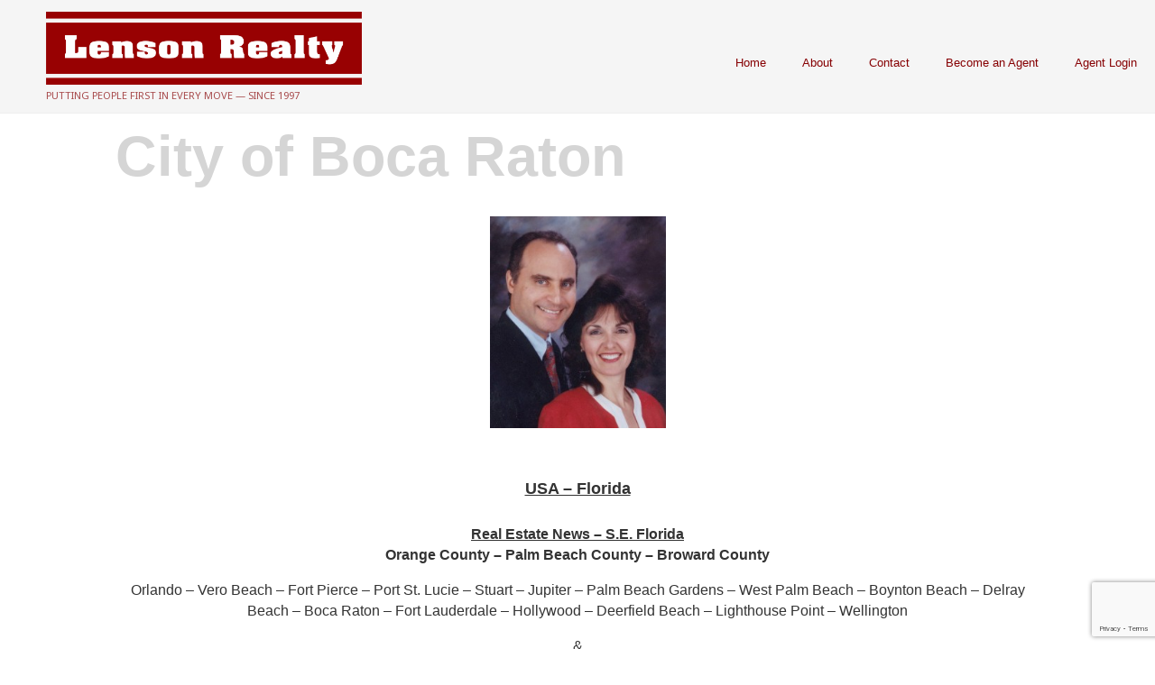

--- FILE ---
content_type: text/html; charset=UTF-8
request_url: https://www.lensonrealty.com/city-of-boca-raton/
body_size: 16455
content:

<!DOCTYPE html>
<html lang="en-US" class="no-js">
<head>
	<meta charset="UTF-8">
	<meta name="viewport" content="width=device-width">
	<link rel="profile" href="http://gmpg.org/xfn/11">
	<link rel="pingback" href="https://www.lensonrealty.com/xmlrpc.php">
	<!--[if lt IE 9]>
	<script src="https://www.lensonrealty.com/wp-content/themes/lensonrealty/js/html5.js"></script>
	<![endif]-->
	<script>(function(){document.documentElement.className='js'})();</script>
	<meta name='robots' content='index, follow, max-image-preview:large, max-snippet:-1, max-video-preview:-1' />

	<!-- This site is optimized with the Yoast SEO plugin v26.7 - https://yoast.com/wordpress/plugins/seo/ -->
	<title>City of Boca Raton - Lenson Realty</title>
	<meta name="description" content="Real estate in downtown Boca Raton is exploding at a shocking rate. Is this what the citizens of Boca Raton want? Is anyone listening to the citizens?" />
	<link rel="canonical" href="https://www.lensonrealty.com/city-of-boca-raton/" />
	<meta property="og:locale" content="en_US" />
	<meta property="og:type" content="article" />
	<meta property="og:title" content="City of Boca Raton - Lenson Realty" />
	<meta property="og:description" content="Real estate in downtown Boca Raton is exploding at a shocking rate. Is this what the citizens of Boca Raton want? Is anyone listening to the citizens?" />
	<meta property="og:url" content="https://www.lensonrealty.com/city-of-boca-raton/" />
	<meta property="og:site_name" content="Lenson Realty" />
	<meta property="article:published_time" content="2015-11-21T23:29:28+00:00" />
	<meta property="article:modified_time" content="2016-04-12T14:29:50+00:00" />
	<meta property="og:image" content="https://www.lensonrealty.com/wp-content/uploads/2015/10/MA-e1444339533799.jpg" />
	<meta property="og:image:width" content="583" />
	<meta property="og:image:height" content="703" />
	<meta property="og:image:type" content="image/jpeg" />
	<meta name="author" content="Dan Lindeman" />
	<meta name="twitter:card" content="summary_large_image" />
	<meta name="twitter:label1" content="Written by" />
	<meta name="twitter:data1" content="Dan Lindeman" />
	<meta name="twitter:label2" content="Est. reading time" />
	<meta name="twitter:data2" content="4 minutes" />
	<script type="application/ld+json" class="yoast-schema-graph">{"@context":"https://schema.org","@graph":[{"@type":"Article","@id":"https://www.lensonrealty.com/city-of-boca-raton/#article","isPartOf":{"@id":"https://www.lensonrealty.com/city-of-boca-raton/"},"author":{"name":"Dan Lindeman","@id":"https://www.lensonrealty.com/#/schema/person/7a551a09466571af8cf49145570c90e5"},"headline":"City of Boca Raton","datePublished":"2015-11-21T23:29:28+00:00","dateModified":"2016-04-12T14:29:50+00:00","mainEntityOfPage":{"@id":"https://www.lensonrealty.com/city-of-boca-raton/"},"wordCount":858,"publisher":{"@id":"https://www.lensonrealty.com/#organization"},"image":{"@id":"https://www.lensonrealty.com/city-of-boca-raton/#primaryimage"},"thumbnailUrl":"http://lensonrealtyco.wpengine.com/wp-content/uploads/2015/10/MA-e1444339533799-249x300.jpg","keywords":["Boca Raton","Bombay","Boynton Beach","Coco Beach","Dania Beach","Deerfield Beach","Delray Beach","Fort Lauderdale","Fort Pierce","Ft. Lauderdale.","Hallandale Beach","Hobe sound","Hollywood","Hutchinson Island","Indiantown.","Jensen Beach","Jupiter","Kissimmee","Lake Worth","Lauderdale by the Sea","lighthouse point","Loxahatchee","Melbourne","Minella Penn","News","Oakland Park","Ocean Ridge","Okeechobee","orlando","Palm Beach Gardens","Palm city","Pompano Beach","Port Salerno","Port St. Lucie","real estate","Real estate news","Riviera Beach","Royal Palm Beach","Sebastian","Stewart","Tequesta","Vero Beach","Wellington","West Palm Beach"],"articleSection":["News"],"inLanguage":"en-US"},{"@type":"WebPage","@id":"https://www.lensonrealty.com/city-of-boca-raton/","url":"https://www.lensonrealty.com/city-of-boca-raton/","name":"City of Boca Raton - Lenson Realty","isPartOf":{"@id":"https://www.lensonrealty.com/#website"},"primaryImageOfPage":{"@id":"https://www.lensonrealty.com/city-of-boca-raton/#primaryimage"},"image":{"@id":"https://www.lensonrealty.com/city-of-boca-raton/#primaryimage"},"thumbnailUrl":"http://lensonrealtyco.wpengine.com/wp-content/uploads/2015/10/MA-e1444339533799-249x300.jpg","datePublished":"2015-11-21T23:29:28+00:00","dateModified":"2016-04-12T14:29:50+00:00","description":"Real estate in downtown Boca Raton is exploding at a shocking rate. Is this what the citizens of Boca Raton want? Is anyone listening to the citizens?","breadcrumb":{"@id":"https://www.lensonrealty.com/city-of-boca-raton/#breadcrumb"},"inLanguage":"en-US","potentialAction":[{"@type":"ReadAction","target":["https://www.lensonrealty.com/city-of-boca-raton/"]}]},{"@type":"ImageObject","inLanguage":"en-US","@id":"https://www.lensonrealty.com/city-of-boca-raton/#primaryimage","url":"http://lensonrealtyco.wpengine.com/wp-content/uploads/2015/10/MA-e1444339533799-249x300.jpg","contentUrl":"http://lensonrealtyco.wpengine.com/wp-content/uploads/2015/10/MA-e1444339533799-249x300.jpg"},{"@type":"BreadcrumbList","@id":"https://www.lensonrealty.com/city-of-boca-raton/#breadcrumb","itemListElement":[{"@type":"ListItem","position":1,"name":"Home","item":"https://www.lensonrealty.com/"},{"@type":"ListItem","position":2,"name":"City of Boca Raton"}]},{"@type":"WebSite","@id":"https://www.lensonrealty.com/#website","url":"https://www.lensonrealty.com/","name":"Lenson Realty","description":"Putting People First in Every Move — Since 1997","publisher":{"@id":"https://www.lensonrealty.com/#organization"},"potentialAction":[{"@type":"SearchAction","target":{"@type":"EntryPoint","urlTemplate":"https://www.lensonrealty.com/?s={search_term_string}"},"query-input":{"@type":"PropertyValueSpecification","valueRequired":true,"valueName":"search_term_string"}}],"inLanguage":"en-US"},{"@type":"Organization","@id":"https://www.lensonrealty.com/#organization","name":"Lenson Realty","url":"https://www.lensonrealty.com/","logo":{"@type":"ImageObject","inLanguage":"en-US","@id":"https://www.lensonrealty.com/#/schema/logo/image/","url":"http://lensonrealtyco.wpengine.com/wp-content/uploads/2015/12/Logo1.jpg","contentUrl":"http://lensonrealtyco.wpengine.com/wp-content/uploads/2015/12/Logo1.jpg","width":567,"height":53,"caption":"Lenson Realty"},"image":{"@id":"https://www.lensonrealty.com/#/schema/logo/image/"}},{"@type":"Person","@id":"https://www.lensonrealty.com/#/schema/person/7a551a09466571af8cf49145570c90e5","name":"Dan Lindeman","image":{"@type":"ImageObject","inLanguage":"en-US","@id":"https://www.lensonrealty.com/#/schema/person/image/","url":"https://secure.gravatar.com/avatar/45081618c5603a2b748f45ea4248e9127364e0cf1e823fccb412572c71a33b42?s=96&d=mm&r=g","contentUrl":"https://secure.gravatar.com/avatar/45081618c5603a2b748f45ea4248e9127364e0cf1e823fccb412572c71a33b42?s=96&d=mm&r=g","caption":"Dan Lindeman"},"url":"https://www.lensonrealty.com/author/danlensonrealty-com/"}]}</script>
	<!-- / Yoast SEO plugin. -->


<link rel='dns-prefetch' href='//platform-api.sharethis.com' />
<link rel='dns-prefetch' href='//fonts.googleapis.com' />
<link rel="alternate" type="application/rss+xml" title="Lenson Realty &raquo; Feed" href="https://www.lensonrealty.com/feed/" />
<link rel="alternate" type="application/rss+xml" title="Lenson Realty &raquo; Comments Feed" href="https://www.lensonrealty.com/comments/feed/" />
<link rel="alternate" type="application/rss+xml" title="Lenson Realty &raquo; City of Boca Raton Comments Feed" href="https://www.lensonrealty.com/city-of-boca-raton/feed/" />
<link rel="alternate" title="oEmbed (JSON)" type="application/json+oembed" href="https://www.lensonrealty.com/wp-json/oembed/1.0/embed?url=https%3A%2F%2Fwww.lensonrealty.com%2Fcity-of-boca-raton%2F" />
<link rel="alternate" title="oEmbed (XML)" type="text/xml+oembed" href="https://www.lensonrealty.com/wp-json/oembed/1.0/embed?url=https%3A%2F%2Fwww.lensonrealty.com%2Fcity-of-boca-raton%2F&#038;format=xml" />
<style id='wp-img-auto-sizes-contain-inline-css' type='text/css'>
img:is([sizes=auto i],[sizes^="auto," i]){contain-intrinsic-size:3000px 1500px}
/*# sourceURL=wp-img-auto-sizes-contain-inline-css */
</style>
<style id='wp-emoji-styles-inline-css' type='text/css'>

	img.wp-smiley, img.emoji {
		display: inline !important;
		border: none !important;
		box-shadow: none !important;
		height: 1em !important;
		width: 1em !important;
		margin: 0 0.07em !important;
		vertical-align: -0.1em !important;
		background: none !important;
		padding: 0 !important;
	}
/*# sourceURL=wp-emoji-styles-inline-css */
</style>
<link rel='stylesheet' id='wp-block-library-css' href='https://www.lensonrealty.com/wp-includes/css/dist/block-library/style.min.css?ver=6.9' type='text/css' media='all' />
<style id='global-styles-inline-css' type='text/css'>
:root{--wp--preset--aspect-ratio--square: 1;--wp--preset--aspect-ratio--4-3: 4/3;--wp--preset--aspect-ratio--3-4: 3/4;--wp--preset--aspect-ratio--3-2: 3/2;--wp--preset--aspect-ratio--2-3: 2/3;--wp--preset--aspect-ratio--16-9: 16/9;--wp--preset--aspect-ratio--9-16: 9/16;--wp--preset--color--black: #000000;--wp--preset--color--cyan-bluish-gray: #abb8c3;--wp--preset--color--white: #ffffff;--wp--preset--color--pale-pink: #f78da7;--wp--preset--color--vivid-red: #cf2e2e;--wp--preset--color--luminous-vivid-orange: #ff6900;--wp--preset--color--luminous-vivid-amber: #fcb900;--wp--preset--color--light-green-cyan: #7bdcb5;--wp--preset--color--vivid-green-cyan: #00d084;--wp--preset--color--pale-cyan-blue: #8ed1fc;--wp--preset--color--vivid-cyan-blue: #0693e3;--wp--preset--color--vivid-purple: #9b51e0;--wp--preset--gradient--vivid-cyan-blue-to-vivid-purple: linear-gradient(135deg,rgb(6,147,227) 0%,rgb(155,81,224) 100%);--wp--preset--gradient--light-green-cyan-to-vivid-green-cyan: linear-gradient(135deg,rgb(122,220,180) 0%,rgb(0,208,130) 100%);--wp--preset--gradient--luminous-vivid-amber-to-luminous-vivid-orange: linear-gradient(135deg,rgb(252,185,0) 0%,rgb(255,105,0) 100%);--wp--preset--gradient--luminous-vivid-orange-to-vivid-red: linear-gradient(135deg,rgb(255,105,0) 0%,rgb(207,46,46) 100%);--wp--preset--gradient--very-light-gray-to-cyan-bluish-gray: linear-gradient(135deg,rgb(238,238,238) 0%,rgb(169,184,195) 100%);--wp--preset--gradient--cool-to-warm-spectrum: linear-gradient(135deg,rgb(74,234,220) 0%,rgb(151,120,209) 20%,rgb(207,42,186) 40%,rgb(238,44,130) 60%,rgb(251,105,98) 80%,rgb(254,248,76) 100%);--wp--preset--gradient--blush-light-purple: linear-gradient(135deg,rgb(255,206,236) 0%,rgb(152,150,240) 100%);--wp--preset--gradient--blush-bordeaux: linear-gradient(135deg,rgb(254,205,165) 0%,rgb(254,45,45) 50%,rgb(107,0,62) 100%);--wp--preset--gradient--luminous-dusk: linear-gradient(135deg,rgb(255,203,112) 0%,rgb(199,81,192) 50%,rgb(65,88,208) 100%);--wp--preset--gradient--pale-ocean: linear-gradient(135deg,rgb(255,245,203) 0%,rgb(182,227,212) 50%,rgb(51,167,181) 100%);--wp--preset--gradient--electric-grass: linear-gradient(135deg,rgb(202,248,128) 0%,rgb(113,206,126) 100%);--wp--preset--gradient--midnight: linear-gradient(135deg,rgb(2,3,129) 0%,rgb(40,116,252) 100%);--wp--preset--font-size--small: 13px;--wp--preset--font-size--medium: 20px;--wp--preset--font-size--large: 36px;--wp--preset--font-size--x-large: 42px;--wp--preset--spacing--20: 0.44rem;--wp--preset--spacing--30: 0.67rem;--wp--preset--spacing--40: 1rem;--wp--preset--spacing--50: 1.5rem;--wp--preset--spacing--60: 2.25rem;--wp--preset--spacing--70: 3.38rem;--wp--preset--spacing--80: 5.06rem;--wp--preset--shadow--natural: 6px 6px 9px rgba(0, 0, 0, 0.2);--wp--preset--shadow--deep: 12px 12px 50px rgba(0, 0, 0, 0.4);--wp--preset--shadow--sharp: 6px 6px 0px rgba(0, 0, 0, 0.2);--wp--preset--shadow--outlined: 6px 6px 0px -3px rgb(255, 255, 255), 6px 6px rgb(0, 0, 0);--wp--preset--shadow--crisp: 6px 6px 0px rgb(0, 0, 0);}:where(.is-layout-flex){gap: 0.5em;}:where(.is-layout-grid){gap: 0.5em;}body .is-layout-flex{display: flex;}.is-layout-flex{flex-wrap: wrap;align-items: center;}.is-layout-flex > :is(*, div){margin: 0;}body .is-layout-grid{display: grid;}.is-layout-grid > :is(*, div){margin: 0;}:where(.wp-block-columns.is-layout-flex){gap: 2em;}:where(.wp-block-columns.is-layout-grid){gap: 2em;}:where(.wp-block-post-template.is-layout-flex){gap: 1.25em;}:where(.wp-block-post-template.is-layout-grid){gap: 1.25em;}.has-black-color{color: var(--wp--preset--color--black) !important;}.has-cyan-bluish-gray-color{color: var(--wp--preset--color--cyan-bluish-gray) !important;}.has-white-color{color: var(--wp--preset--color--white) !important;}.has-pale-pink-color{color: var(--wp--preset--color--pale-pink) !important;}.has-vivid-red-color{color: var(--wp--preset--color--vivid-red) !important;}.has-luminous-vivid-orange-color{color: var(--wp--preset--color--luminous-vivid-orange) !important;}.has-luminous-vivid-amber-color{color: var(--wp--preset--color--luminous-vivid-amber) !important;}.has-light-green-cyan-color{color: var(--wp--preset--color--light-green-cyan) !important;}.has-vivid-green-cyan-color{color: var(--wp--preset--color--vivid-green-cyan) !important;}.has-pale-cyan-blue-color{color: var(--wp--preset--color--pale-cyan-blue) !important;}.has-vivid-cyan-blue-color{color: var(--wp--preset--color--vivid-cyan-blue) !important;}.has-vivid-purple-color{color: var(--wp--preset--color--vivid-purple) !important;}.has-black-background-color{background-color: var(--wp--preset--color--black) !important;}.has-cyan-bluish-gray-background-color{background-color: var(--wp--preset--color--cyan-bluish-gray) !important;}.has-white-background-color{background-color: var(--wp--preset--color--white) !important;}.has-pale-pink-background-color{background-color: var(--wp--preset--color--pale-pink) !important;}.has-vivid-red-background-color{background-color: var(--wp--preset--color--vivid-red) !important;}.has-luminous-vivid-orange-background-color{background-color: var(--wp--preset--color--luminous-vivid-orange) !important;}.has-luminous-vivid-amber-background-color{background-color: var(--wp--preset--color--luminous-vivid-amber) !important;}.has-light-green-cyan-background-color{background-color: var(--wp--preset--color--light-green-cyan) !important;}.has-vivid-green-cyan-background-color{background-color: var(--wp--preset--color--vivid-green-cyan) !important;}.has-pale-cyan-blue-background-color{background-color: var(--wp--preset--color--pale-cyan-blue) !important;}.has-vivid-cyan-blue-background-color{background-color: var(--wp--preset--color--vivid-cyan-blue) !important;}.has-vivid-purple-background-color{background-color: var(--wp--preset--color--vivid-purple) !important;}.has-black-border-color{border-color: var(--wp--preset--color--black) !important;}.has-cyan-bluish-gray-border-color{border-color: var(--wp--preset--color--cyan-bluish-gray) !important;}.has-white-border-color{border-color: var(--wp--preset--color--white) !important;}.has-pale-pink-border-color{border-color: var(--wp--preset--color--pale-pink) !important;}.has-vivid-red-border-color{border-color: var(--wp--preset--color--vivid-red) !important;}.has-luminous-vivid-orange-border-color{border-color: var(--wp--preset--color--luminous-vivid-orange) !important;}.has-luminous-vivid-amber-border-color{border-color: var(--wp--preset--color--luminous-vivid-amber) !important;}.has-light-green-cyan-border-color{border-color: var(--wp--preset--color--light-green-cyan) !important;}.has-vivid-green-cyan-border-color{border-color: var(--wp--preset--color--vivid-green-cyan) !important;}.has-pale-cyan-blue-border-color{border-color: var(--wp--preset--color--pale-cyan-blue) !important;}.has-vivid-cyan-blue-border-color{border-color: var(--wp--preset--color--vivid-cyan-blue) !important;}.has-vivid-purple-border-color{border-color: var(--wp--preset--color--vivid-purple) !important;}.has-vivid-cyan-blue-to-vivid-purple-gradient-background{background: var(--wp--preset--gradient--vivid-cyan-blue-to-vivid-purple) !important;}.has-light-green-cyan-to-vivid-green-cyan-gradient-background{background: var(--wp--preset--gradient--light-green-cyan-to-vivid-green-cyan) !important;}.has-luminous-vivid-amber-to-luminous-vivid-orange-gradient-background{background: var(--wp--preset--gradient--luminous-vivid-amber-to-luminous-vivid-orange) !important;}.has-luminous-vivid-orange-to-vivid-red-gradient-background{background: var(--wp--preset--gradient--luminous-vivid-orange-to-vivid-red) !important;}.has-very-light-gray-to-cyan-bluish-gray-gradient-background{background: var(--wp--preset--gradient--very-light-gray-to-cyan-bluish-gray) !important;}.has-cool-to-warm-spectrum-gradient-background{background: var(--wp--preset--gradient--cool-to-warm-spectrum) !important;}.has-blush-light-purple-gradient-background{background: var(--wp--preset--gradient--blush-light-purple) !important;}.has-blush-bordeaux-gradient-background{background: var(--wp--preset--gradient--blush-bordeaux) !important;}.has-luminous-dusk-gradient-background{background: var(--wp--preset--gradient--luminous-dusk) !important;}.has-pale-ocean-gradient-background{background: var(--wp--preset--gradient--pale-ocean) !important;}.has-electric-grass-gradient-background{background: var(--wp--preset--gradient--electric-grass) !important;}.has-midnight-gradient-background{background: var(--wp--preset--gradient--midnight) !important;}.has-small-font-size{font-size: var(--wp--preset--font-size--small) !important;}.has-medium-font-size{font-size: var(--wp--preset--font-size--medium) !important;}.has-large-font-size{font-size: var(--wp--preset--font-size--large) !important;}.has-x-large-font-size{font-size: var(--wp--preset--font-size--x-large) !important;}
/*# sourceURL=global-styles-inline-css */
</style>

<style id='classic-theme-styles-inline-css' type='text/css'>
/*! This file is auto-generated */
.wp-block-button__link{color:#fff;background-color:#32373c;border-radius:9999px;box-shadow:none;text-decoration:none;padding:calc(.667em + 2px) calc(1.333em + 2px);font-size:1.125em}.wp-block-file__button{background:#32373c;color:#fff;text-decoration:none}
/*# sourceURL=/wp-includes/css/classic-themes.min.css */
</style>
<link rel='stylesheet' id='contact-form-7-css' href='https://www.lensonrealty.com/wp-content/plugins/contact-form-7/includes/css/styles.css?ver=6.1.4' type='text/css' media='all' />
<link rel='stylesheet' id='wpdm-fonticon-css' href='https://www.lensonrealty.com/wp-content/plugins/download-manager/assets/wpdm-iconfont/css/wpdm-icons.css?ver=6.9' type='text/css' media='all' />
<link rel='stylesheet' id='wpdm-front-css' href='https://www.lensonrealty.com/wp-content/plugins/download-manager/assets/css/front.min.css?ver=3.3.46' type='text/css' media='all' />
<link rel='stylesheet' id='wpdm-front-dark-css' href='https://www.lensonrealty.com/wp-content/plugins/download-manager/assets/css/front-dark.min.css?ver=3.3.46' type='text/css' media='all' />
<link rel='stylesheet' id='twentyfifteen-fonts-css' href='//fonts.googleapis.com/css?family=Noto+Sans%3A400italic%2C700italic%2C400%2C700%7CNoto+Serif%3A400italic%2C700italic%2C400%2C700%7CInconsolata%3A400%2C700&#038;subset=latin%2Clatin-ext' type='text/css' media='all' />
<link rel='stylesheet' id='genericons-css' href='https://www.lensonrealty.com/wp-content/themes/lensonrealty/genericons/genericons.css?ver=3.2' type='text/css' media='all' />
<link rel='stylesheet' id='twentyfifteen-style-css' href='https://www.lensonrealty.com/wp-content/themes/lensonrealty/style.css?ver=6.9' type='text/css' media='all' />
<link rel='stylesheet' id='tablepress-default-css' href='https://www.lensonrealty.com/wp-content/tablepress-combined.min.css?ver=124' type='text/css' media='all' />
<link rel='stylesheet' id='ubermenu-css' href='https://www.lensonrealty.com/wp-content/plugins/ubermenu/pro/assets/css/ubermenu.min.css?ver=3.8.5' type='text/css' media='all' />
<link rel='stylesheet' id='ubermenu-font-awesome-all-css' href='https://www.lensonrealty.com/wp-content/plugins/ubermenu/assets/fontawesome/css/all.min.css?ver=6.9' type='text/css' media='all' />
<link rel='stylesheet' id='um_modal-css' href='https://www.lensonrealty.com/wp-content/plugins/ultimate-member/assets/css/um-modal.min.css?ver=2.11.1' type='text/css' media='all' />
<link rel='stylesheet' id='um_ui-css' href='https://www.lensonrealty.com/wp-content/plugins/ultimate-member/assets/libs/jquery-ui/jquery-ui.min.css?ver=1.13.2' type='text/css' media='all' />
<link rel='stylesheet' id='um_tipsy-css' href='https://www.lensonrealty.com/wp-content/plugins/ultimate-member/assets/libs/tipsy/tipsy.min.css?ver=1.0.0a' type='text/css' media='all' />
<link rel='stylesheet' id='um_raty-css' href='https://www.lensonrealty.com/wp-content/plugins/ultimate-member/assets/libs/raty/um-raty.min.css?ver=2.6.0' type='text/css' media='all' />
<link rel='stylesheet' id='select2-css' href='https://www.lensonrealty.com/wp-content/plugins/ultimate-member/assets/libs/select2/select2.min.css?ver=4.0.13' type='text/css' media='all' />
<link rel='stylesheet' id='um_fileupload-css' href='https://www.lensonrealty.com/wp-content/plugins/ultimate-member/assets/css/um-fileupload.min.css?ver=2.11.1' type='text/css' media='all' />
<link rel='stylesheet' id='um_confirm-css' href='https://www.lensonrealty.com/wp-content/plugins/ultimate-member/assets/libs/um-confirm/um-confirm.min.css?ver=1.0' type='text/css' media='all' />
<link rel='stylesheet' id='um_datetime-css' href='https://www.lensonrealty.com/wp-content/plugins/ultimate-member/assets/libs/pickadate/default.min.css?ver=3.6.2' type='text/css' media='all' />
<link rel='stylesheet' id='um_datetime_date-css' href='https://www.lensonrealty.com/wp-content/plugins/ultimate-member/assets/libs/pickadate/default.date.min.css?ver=3.6.2' type='text/css' media='all' />
<link rel='stylesheet' id='um_datetime_time-css' href='https://www.lensonrealty.com/wp-content/plugins/ultimate-member/assets/libs/pickadate/default.time.min.css?ver=3.6.2' type='text/css' media='all' />
<link rel='stylesheet' id='um_fonticons_ii-css' href='https://www.lensonrealty.com/wp-content/plugins/ultimate-member/assets/libs/legacy/fonticons/fonticons-ii.min.css?ver=2.11.1' type='text/css' media='all' />
<link rel='stylesheet' id='um_fonticons_fa-css' href='https://www.lensonrealty.com/wp-content/plugins/ultimate-member/assets/libs/legacy/fonticons/fonticons-fa.min.css?ver=2.11.1' type='text/css' media='all' />
<link rel='stylesheet' id='um_fontawesome-css' href='https://www.lensonrealty.com/wp-content/plugins/ultimate-member/assets/css/um-fontawesome.min.css?ver=6.5.2' type='text/css' media='all' />
<link rel='stylesheet' id='um_common-css' href='https://www.lensonrealty.com/wp-content/plugins/ultimate-member/assets/css/common.min.css?ver=2.11.1' type='text/css' media='all' />
<link rel='stylesheet' id='um_responsive-css' href='https://www.lensonrealty.com/wp-content/plugins/ultimate-member/assets/css/um-responsive.min.css?ver=2.11.1' type='text/css' media='all' />
<link rel='stylesheet' id='um_styles-css' href='https://www.lensonrealty.com/wp-content/plugins/ultimate-member/assets/css/um-styles.min.css?ver=2.11.1' type='text/css' media='all' />
<link rel='stylesheet' id='um_crop-css' href='https://www.lensonrealty.com/wp-content/plugins/ultimate-member/assets/libs/cropper/cropper.min.css?ver=1.6.1' type='text/css' media='all' />
<link rel='stylesheet' id='um_profile-css' href='https://www.lensonrealty.com/wp-content/plugins/ultimate-member/assets/css/um-profile.min.css?ver=2.11.1' type='text/css' media='all' />
<link rel='stylesheet' id='um_account-css' href='https://www.lensonrealty.com/wp-content/plugins/ultimate-member/assets/css/um-account.min.css?ver=2.11.1' type='text/css' media='all' />
<link rel='stylesheet' id='um_misc-css' href='https://www.lensonrealty.com/wp-content/plugins/ultimate-member/assets/css/um-misc.min.css?ver=2.11.1' type='text/css' media='all' />
<link rel='stylesheet' id='um_default_css-css' href='https://www.lensonrealty.com/wp-content/plugins/ultimate-member/assets/css/um-old-default.min.css?ver=2.11.1' type='text/css' media='all' />
<link rel='stylesheet' id='um_old_css-css' href='https://www.lensonrealty.com/wp-content/plugins/ultimate-member/../../uploads/ultimatemember/um_old_settings.css?ver=2.0.0' type='text/css' media='all' />
<script type="text/javascript" src="https://www.lensonrealty.com/wp-includes/js/jquery/jquery.min.js?ver=3.7.1" id="jquery-core-js"></script>
<script type="text/javascript" src="https://www.lensonrealty.com/wp-includes/js/jquery/jquery-migrate.min.js?ver=3.4.1" id="jquery-migrate-js"></script>
<script type="text/javascript" src="https://www.lensonrealty.com/wp-content/plugins/download-manager/assets/js/wpdm.min.js?ver=6.9" id="wpdm-frontend-js-js"></script>
<script type="text/javascript" id="wpdm-frontjs-js-extra">
/* <![CDATA[ */
var wpdm_url = {"home":"https://www.lensonrealty.com/","site":"https://www.lensonrealty.com/","ajax":"https://www.lensonrealty.com/wp-admin/admin-ajax.php"};
var wpdm_js = {"spinner":"\u003Ci class=\"wpdm-icon wpdm-sun wpdm-spin\"\u003E\u003C/i\u003E","client_id":"df95f1a760ee95c2f1bc488f9e617505"};
var wpdm_strings = {"pass_var":"Password Verified!","pass_var_q":"Please click following button to start download.","start_dl":"Start Download"};
//# sourceURL=wpdm-frontjs-js-extra
/* ]]> */
</script>
<script type="text/javascript" src="https://www.lensonrealty.com/wp-content/plugins/download-manager/assets/js/front.min.js?ver=3.3.46" id="wpdm-frontjs-js"></script>
<script type="text/javascript" src="//platform-api.sharethis.com/js/sharethis.js#source=googleanalytics-wordpress#product=ga&amp;property=58d1480b369dcd0011893d2d" id="googleanalytics-platform-sharethis-js"></script>
<script type="text/javascript" src="https://www.lensonrealty.com/wp-content/plugins/ultimate-member/assets/js/um-gdpr.min.js?ver=2.11.1" id="um-gdpr-js"></script>
<script></script><link rel="https://api.w.org/" href="https://www.lensonrealty.com/wp-json/" /><link rel="alternate" title="JSON" type="application/json" href="https://www.lensonrealty.com/wp-json/wp/v2/posts/1498" /><link rel="EditURI" type="application/rsd+xml" title="RSD" href="https://www.lensonrealty.com/xmlrpc.php?rsd" />
<link rel='shortlink' href='https://www.lensonrealty.com/?p=1498' />
<style id="ubermenu-custom-generated-css">
/** Font Awesome 4 Compatibility **/
.fa{font-style:normal;font-variant:normal;font-weight:normal;font-family:FontAwesome;}

/** UberMenu Custom Menu Styles (Customizer) **/
/* main */
 .ubermenu-main { background:#f5f5f5; }
 .ubermenu-main.ubermenu-transition-fade .ubermenu-item .ubermenu-submenu-drop { margin-top:0; }
 .ubermenu-main .ubermenu-item-level-0 > .ubermenu-target { color:#860003; }
 .ubermenu.ubermenu-main .ubermenu-item-level-0:hover > .ubermenu-target, .ubermenu-main .ubermenu-item-level-0.ubermenu-active > .ubermenu-target { color:#444444; }
 .ubermenu-main .ubermenu-item-level-0.ubermenu-current-menu-item > .ubermenu-target, .ubermenu-main .ubermenu-item-level-0.ubermenu-current-menu-parent > .ubermenu-target, .ubermenu-main .ubermenu-item-level-0.ubermenu-current-menu-ancestor > .ubermenu-target { color:#ce5e5e; }
 .ubermenu-responsive-toggle.ubermenu-responsive-toggle-main { background:#860003; color:#ffffff; }


/* Status: Loaded from Transient */

</style><style type="text/css">.recentcomments a{display:inline !important;padding:0 !important;margin:0 !important;}</style><script>
(function() {
	(function (i, s, o, g, r, a, m) {
		i['GoogleAnalyticsObject'] = r;
		i[r] = i[r] || function () {
				(i[r].q = i[r].q || []).push(arguments)
			}, i[r].l = 1 * new Date();
		a = s.createElement(o),
			m = s.getElementsByTagName(o)[0];
		a.async = 1;
		a.src = g;
		m.parentNode.insertBefore(a, m)
	})(window, document, 'script', 'https://google-analytics.com/analytics.js', 'ga');

	ga('create', 'UA-94120052-1', 'auto');
			ga('send', 'pageview');
	})();
</script>
<meta name="generator" content="Powered by WPBakery Page Builder - drag and drop page builder for WordPress."/>
<meta name="generator" content="Powered by Slider Revolution 6.7.25 - responsive, Mobile-Friendly Slider Plugin for WordPress with comfortable drag and drop interface." />
<link rel="icon" href="https://www.lensonrealty.com/wp-content/uploads/2025/02/cropped-design-5400a907-3539-42e6-b41e-ddb36d880dff-32x32.jpg" sizes="32x32" />
<link rel="icon" href="https://www.lensonrealty.com/wp-content/uploads/2025/02/cropped-design-5400a907-3539-42e6-b41e-ddb36d880dff-192x192.jpg" sizes="192x192" />
<link rel="apple-touch-icon" href="https://www.lensonrealty.com/wp-content/uploads/2025/02/cropped-design-5400a907-3539-42e6-b41e-ddb36d880dff-180x180.jpg" />
<meta name="msapplication-TileImage" content="https://www.lensonrealty.com/wp-content/uploads/2025/02/cropped-design-5400a907-3539-42e6-b41e-ddb36d880dff-270x270.jpg" />
<script>function setREVStartSize(e){
			//window.requestAnimationFrame(function() {
				window.RSIW = window.RSIW===undefined ? window.innerWidth : window.RSIW;
				window.RSIH = window.RSIH===undefined ? window.innerHeight : window.RSIH;
				try {
					var pw = document.getElementById(e.c).parentNode.offsetWidth,
						newh;
					pw = pw===0 || isNaN(pw) || (e.l=="fullwidth" || e.layout=="fullwidth") ? window.RSIW : pw;
					e.tabw = e.tabw===undefined ? 0 : parseInt(e.tabw);
					e.thumbw = e.thumbw===undefined ? 0 : parseInt(e.thumbw);
					e.tabh = e.tabh===undefined ? 0 : parseInt(e.tabh);
					e.thumbh = e.thumbh===undefined ? 0 : parseInt(e.thumbh);
					e.tabhide = e.tabhide===undefined ? 0 : parseInt(e.tabhide);
					e.thumbhide = e.thumbhide===undefined ? 0 : parseInt(e.thumbhide);
					e.mh = e.mh===undefined || e.mh=="" || e.mh==="auto" ? 0 : parseInt(e.mh,0);
					if(e.layout==="fullscreen" || e.l==="fullscreen")
						newh = Math.max(e.mh,window.RSIH);
					else{
						e.gw = Array.isArray(e.gw) ? e.gw : [e.gw];
						for (var i in e.rl) if (e.gw[i]===undefined || e.gw[i]===0) e.gw[i] = e.gw[i-1];
						e.gh = e.el===undefined || e.el==="" || (Array.isArray(e.el) && e.el.length==0)? e.gh : e.el;
						e.gh = Array.isArray(e.gh) ? e.gh : [e.gh];
						for (var i in e.rl) if (e.gh[i]===undefined || e.gh[i]===0) e.gh[i] = e.gh[i-1];
											
						var nl = new Array(e.rl.length),
							ix = 0,
							sl;
						e.tabw = e.tabhide>=pw ? 0 : e.tabw;
						e.thumbw = e.thumbhide>=pw ? 0 : e.thumbw;
						e.tabh = e.tabhide>=pw ? 0 : e.tabh;
						e.thumbh = e.thumbhide>=pw ? 0 : e.thumbh;
						for (var i in e.rl) nl[i] = e.rl[i]<window.RSIW ? 0 : e.rl[i];
						sl = nl[0];
						for (var i in nl) if (sl>nl[i] && nl[i]>0) { sl = nl[i]; ix=i;}
						var m = pw>(e.gw[ix]+e.tabw+e.thumbw) ? 1 : (pw-(e.tabw+e.thumbw)) / (e.gw[ix]);
						newh =  (e.gh[ix] * m) + (e.tabh + e.thumbh);
					}
					var el = document.getElementById(e.c);
					if (el!==null && el) el.style.height = newh+"px";
					el = document.getElementById(e.c+"_wrapper");
					if (el!==null && el) {
						el.style.height = newh+"px";
						el.style.display = "block";
					}
				} catch(e){
					console.log("Failure at Presize of Slider:" + e)
				}
			//});
		  };</script>
		<style type="text/css" id="wp-custom-css">
			ul#ubermenu-nav-main-2-primary {
    width: 50%;
    float: right;
    margin-top: -80px;
}

.header-logo {
    width: 350px;
    margin-top: 13px;
}		</style>
		<noscript><style> .wpb_animate_when_almost_visible { opacity: 1; }</style></noscript><meta name="generator" content="WordPress Download Manager 3.3.46" />
                <style>
        /* WPDM Link Template Styles */        </style>
                <style>

            :root {
                --color-primary: #4a8eff;
                --color-primary-rgb: 74, 142, 255;
                --color-primary-hover: #5998ff;
                --color-primary-active: #3281ff;
                --clr-sec: #6c757d;
                --clr-sec-rgb: 108, 117, 125;
                --clr-sec-hover: #6c757d;
                --clr-sec-active: #6c757d;
                --color-secondary: #6c757d;
                --color-secondary-rgb: 108, 117, 125;
                --color-secondary-hover: #6c757d;
                --color-secondary-active: #6c757d;
                --color-success: #018e11;
                --color-success-rgb: 1, 142, 17;
                --color-success-hover: #0aad01;
                --color-success-active: #0c8c01;
                --color-info: #2CA8FF;
                --color-info-rgb: 44, 168, 255;
                --color-info-hover: #2CA8FF;
                --color-info-active: #2CA8FF;
                --color-warning: #FFB236;
                --color-warning-rgb: 255, 178, 54;
                --color-warning-hover: #FFB236;
                --color-warning-active: #FFB236;
                --color-danger: #ff5062;
                --color-danger-rgb: 255, 80, 98;
                --color-danger-hover: #ff5062;
                --color-danger-active: #ff5062;
                --color-green: #30b570;
                --color-blue: #0073ff;
                --color-purple: #8557D3;
                --color-red: #ff5062;
                --color-muted: rgba(69, 89, 122, 0.6);
                --wpdm-font: "Sen", -apple-system, BlinkMacSystemFont, "Segoe UI", Roboto, Helvetica, Arial, sans-serif, "Apple Color Emoji", "Segoe UI Emoji", "Segoe UI Symbol";
            }

            .wpdm-download-link.btn.btn-primary {
                border-radius: 4px;
            }


        </style>
        <link rel='stylesheet' id='rs-plugin-settings-css' href='//www.lensonrealty.com/wp-content/plugins/revslider/sr6/assets/css/rs6.css?ver=6.7.25' type='text/css' media='all' />
<style id='rs-plugin-settings-inline-css' type='text/css'>
.tp-caption a{color:#fff; text-decoration:underline;text-shadow:none;-webkit-transition:all 0.2s ease-out;-moz-transition:all 0.2s ease-out;-o-transition:all 0.2s ease-out;-ms-transition:all 0.2s ease-out}.tp-caption a:hover{color:#ffa902}.tp-caption.veryvery_large_text,.veryvery_large_text{position:absolute;color:#fff;text-shadow:0px 2px 5px rgba(0,0,0,0.5);font-weight:700;font-size:90px;line-height:60px;font-family:Arial;margin:0px;border-width:0px;border-style:none;white-space:nowrap;letter-spacing:-2px}
/*# sourceURL=rs-plugin-settings-inline-css */
</style>
</head>

<body class="wp-singular post-template-default single single-post postid-1498 single-format-standard wp-theme-lensonrealty wpb-js-composer js-comp-ver-8.7.2 vc_responsive">
<div id="page" class="hfeed site">
	<a class="skip-link screen-reader-text" href="#content">Skip to content</a>
	<div id="topbar" class="sidebar">
		<header id="masthead" class="site-header" role="banner">
			<div class="site-branding">
			<div class="header-left">
									<p class="site-title"><a href="https://www.lensonrealty.com/" rel="home"><img src="/wp-content/uploads/2025/04/logo-transparent-2-scaled.png" title="Lenson Realty" class="header-logo" /></a>
							</p>
																									<p class="site-description">Putting People First in Every Move — Since 1997</p>
								
			</div>
							<div class="header-right">

							</div><br clear="all" />
									<button class="secondary-toggle">Menu and widgets</button>
			</div><!-- .site-branding -->
		</header><!-- .site-header -->

					<nav id="site-navigation" class="main-navigation" role="navigation">
				
<!-- UberMenu [Configuration:main] [Theme Loc:primary] [Integration:auto] -->
<a class="ubermenu-responsive-toggle ubermenu-responsive-toggle-main ubermenu-skin-none ubermenu-loc-primary ubermenu-responsive-toggle-content-align-left ubermenu-responsive-toggle-align-full " tabindex="0" data-ubermenu-target="ubermenu-main-2-primary-2"   aria-label="Toggle MainMenu"><i class="fas fa-bars" ></i>Menu</a><nav id="ubermenu-main-2-primary-2" class="ubermenu ubermenu-nojs ubermenu-main ubermenu-menu-2 ubermenu-loc-primary ubermenu-responsive ubermenu-responsive-default ubermenu-responsive-collapse ubermenu-horizontal ubermenu-transition-fade ubermenu-trigger-hover_intent ubermenu-skin-none  ubermenu-bar-align-full ubermenu-items-align-right ubermenu-bound-inner ubermenu-disable-submenu-scroll ubermenu-sub-indicators ubermenu-retractors-responsive ubermenu-submenu-indicator-closes"><ul id="ubermenu-nav-main-2-primary" class="ubermenu-nav" data-title="MainMenu"><li id="menu-item-3734" class="ubermenu-item ubermenu-item-type-post_type ubermenu-item-object-page ubermenu-item-home ubermenu-item-3734 ubermenu-item-level-0 ubermenu-column ubermenu-column-auto" ><a class="ubermenu-target ubermenu-item-layout-default ubermenu-item-layout-text_only" href="https://www.lensonrealty.com/" tabindex="0"><span class="ubermenu-target-title ubermenu-target-text">Home</span></a></li><li id="menu-item-15" class="ubermenu-item ubermenu-item-type-post_type ubermenu-item-object-page ubermenu-item-15 ubermenu-item-level-0 ubermenu-column ubermenu-column-auto" ><a class="ubermenu-target ubermenu-item-layout-default ubermenu-item-layout-text_only" href="https://www.lensonrealty.com/about/" tabindex="0"><span class="ubermenu-target-title ubermenu-target-text">About</span></a></li><li id="menu-item-17" class="ubermenu-item ubermenu-item-type-post_type ubermenu-item-object-page ubermenu-item-17 ubermenu-item-level-0 ubermenu-column ubermenu-column-auto" ><a class="ubermenu-target ubermenu-item-layout-default ubermenu-item-layout-text_only" href="https://www.lensonrealty.com/contact/" tabindex="0"><span class="ubermenu-target-title ubermenu-target-text">Contact</span></a></li><li id="menu-item-887" class="ubermenu-item ubermenu-item-type-post_type ubermenu-item-object-page ubermenu-item-887 ubermenu-item-level-0 ubermenu-column ubermenu-column-auto" ><a class="ubermenu-target ubermenu-item-layout-default ubermenu-item-layout-text_only" href="https://www.lensonrealty.com/agents/" tabindex="0"><span class="ubermenu-target-title ubermenu-target-text">Become an Agent</span></a></li><li id="menu-item-1495" class="ubermenu-item ubermenu-item-type-post_type ubermenu-item-object-page ubermenu-item-1495 ubermenu-item-level-0 ubermenu-column ubermenu-column-auto" ><a class="ubermenu-target ubermenu-item-layout-default ubermenu-item-layout-text_only" href="https://www.lensonrealty.com/login/" tabindex="0"><span class="ubermenu-target-title ubermenu-target-text">Agent Login</span></a></li></ul></nav>
<!-- End UberMenu -->
			</nav><!-- .main-navigation -->
		
	</div><!-- .sidebar -->

	<div id="content" class="site-content">



	<div id="primary" class="content-area">
		<main id="main" class="site-main" role="main">

		
<article id="post-1498" class="post-1498 post type-post status-publish format-standard hentry category-news tag-boca-raton tag-bombay tag-boynton-beach tag-coco-beach tag-dania-beach tag-deerfield-beach tag-delray-beach tag-fort-lauderdale tag-fort-pierce tag-ft-lauderdale tag-hallandale-beach tag-hobe-sound tag-hollywood tag-hutchinson-island tag-indiantown tag-jensen-beach tag-jupiter tag-kissimmee tag-lake-worth tag-lauderdale-by-the-sea tag-lighthouse-point tag-loxahatchee tag-melbourne tag-minella-penn tag-news tag-oakland-park tag-ocean-ridge tag-okeechobee tag-orlando tag-palm-beach-gardens tag-palm-city tag-pompano-beach tag-port-salerno tag-port-st-lucie tag-real-estate tag-real-estate-news tag-riviera-beach tag-royal-palm-beach tag-sebastian tag-stewart tag-tequesta tag-vero-beach tag-wellington tag-west-palm-beach">

<!--div id="main-container" >
    <div id="featuredimage" class="featuredimage" style="background-image: url();"></div>    
</div-->


	<header class="entry-header">
		<h1 class="entry-title">City of Boca Raton</h1>	</header><!-- .entry-header -->

	<div class="entry-content center_container">
			<p><a href="http://lensonrealtyco.wpengine.com/wp-content/uploads/2015/10/MA.jpg"><img decoding="async" class="wp-image-1267 aligncenter" src="http://lensonrealtyco.wpengine.com/wp-content/uploads/2015/10/MA-e1444339533799-249x300.jpg" alt="M&amp;A" width="195" height="235" srcset="https://www.lensonrealty.com/wp-content/uploads/2015/10/MA-e1444339533799-249x300.jpg 249w, https://www.lensonrealty.com/wp-content/uploads/2015/10/MA-e1444339533799.jpg 583w" sizes="(max-width: 195px) 100vw, 195px" /></a></p>
<h4 style="text-align: center;"><span style="text-decoration: underline;"><strong>USA &#8211; Florida<br />
</strong></span></h4>
<p style="text-align: center;"><span style="text-decoration: underline;"><strong>Real Estate News &#8211; S.E. Florida</strong></span><br />
<strong>Orange County &#8211; Palm Beach County &#8211; Broward County</strong></p>
<p style="text-align: center;">Orlando &#8211; Vero Beach &#8211; Fort Pierce &#8211; Port St. Lucie &#8211; Stuart &#8211; Jupiter &#8211; Palm Beach Gardens &#8211; West Palm Beach &#8211; Boynton Beach &#8211; Delray Beach &#8211; Boca Raton &#8211; Fort Lauderdale &#8211; Hollywood &#8211; Deerfield Beach &#8211; Lighthouse Point &#8211; Wellington</p>
<p style="text-align: center;">&amp;</p>
<p style="text-align: center;">Kissimmee &#8211; Cocoa Beach &#8211; Melbourne &#8211; Palm Bay &#8211; Sebastian &#8211; Hutchinson Island &#8211; Jensen Beach &#8211; Palm City &#8211; Port Salerno &#8211; Hobe Sound &#8211; Tequesta &#8211; Riviera Beach &#8211; Lake Worth &#8211; Ocean Ridge &#8211; Manalapan &#8211; Pompano Beach &#8211; Lauderdale By The Sea &#8211; Oakland Park &#8211; Dania Beach &#8211; Hallandale Beach &#8211; Loxahatchee &#8211; Royal Palm Beach &#8211; Okeechobee &#8211; Indiantown</p>
<hr />
<h4 style="text-align: center;"><u>City Of Boca Raton</u><u><br />
</u><u>Untamed Growth</u></h4>
<p>Having been actively involved in the local real estate market for 29 years, I am frequently asked about the seemingly untamed and aggressive growth of “downtown” Boca Raton, with its sprawl of ugly construction.  It therefore appears prudent of me to share my opinion, both personally and professionally.</p>
<p>The most common question “Is it good or bad?” depends upon your vantage point.</p>
<p>If you are a business owner in downtown Boca Raton, then it is good.  Particularly if you live within walking distance of your business.</p>
<p>If you are not within walking distance of your downtown business, then the massive explosion of tall cement structures lurking over our crowded streets is not so good.  The upside for downtown business owners is more customers; the downside is traffic-clogged roads and increased commuting time.  It appears the City is looking the other way as developers and many owners of these businesses make money and live well outside the downtown area.</p>
<p>From a real estate industry perspective, growth is positive because there are more units to rent.  However, the negative by-product of unbearable traffic which causes difficult access to these units must be taken into account.</p>
<p>Another negative is that unchecked growth depresses property values all over Boca Raton, not just the downtown.</p>
<p>No one ever says, “Let’s increase property values by erecting rental complexes and hotel monstrosities that look like prisons.”  This is not the tasteful, well-planned, upscale architecture for which Boca Raton has always been known.</p>
<p>Thanks to the current administration in Boca Raton, our charming downtown with its quaint stores and beautiful plazas is rapidly becoming a thing of the past.  In my opinion, this is NOT what the vast majority of residents want.</p>
<p>Boca Raton is becoming the new Fort Lauderdale and on its way of becoming a mini Miami due to massive congestion and towering buildings with frontage practically up to the road.  Huh? Setbacks?  What setbacks?</p>
<p>When the question arose as to where we are going to put the thousands of parked cars that we do not have room for, the response was to bus people in off of the rail.  Really?  This increases property values?  I think not.</p>
<p>Before approaching the concept of more money coming into the city via increased taxes, we need to consider the greater need (and expenditure of those monies) for increased emergency services.</p>
<p>Shall we also discuss how emergency services are going to timely get to their destination with the massive abundance of cars and buses congesting our roadways?</p>
<p>Although I could go on forever in this vein (like the unremitting building in the downtown area of Boca Raton,) let it suffice to say that as a homeowner and business professional, I prefer to maintain the history, beauty, quaintness and love for our city. To maintain our tradition of thoughtfully-considered planning and growth, allowing property prices to rise naturally.  Do you remember the simple marketing law….the law of Supply and Demand?</p>
<p>I find it curious that every person I’ve spoken with on this subject in the last few years objects to the decimation of downtown Boca Raton.  That not one resident, whether living downtown or not, thinks the current unfettered growth is a good thing.  Hmm.</p>
<p>Wouldn’t it be nice if the citizens actually had representation…..oh, but that is a different matter.  Or is it?</p>
<p>As a parting remark, at the northeast corner of South Federal Highway and SE 5<sup>th</sup> Street there is an elevated statue of Addison Mizner holding a monkey on his shoulder.  I think I know where all his brothers and sisters are.  I’m just say’n……</p>
<p>&nbsp;</p>
<hr />
<p>Orlando &#8211; Vero Beach &#8211; Fort Pierce &#8211; Port St. Lucie &#8211; Stuart &#8211; Jupiter &#8211; Palm Beach Gardens &#8211; West Palm Beach &#8211; Boynton Beach &#8211; Delray Beach &#8211; Boca Raton &#8211; Fort Lauderdale &#8211; Hollywood &#8211; Deerfield Beach &#8211; Lighthouse Point &#8211; Wellington</p>
<p style="text-align: center;">&amp;</p>
<p style="text-align: center;">Kissimmee &#8211; Cocoa Beach &#8211; Melbourne &#8211; Palm Bay &#8211; Sebastian &#8211; Hutchinson Island &#8211; Jensen Beach &#8211; Palm City &#8211; Port Salerno &#8211; Hobe Sound &#8211; Tequesta &#8211; Riviera Beach &#8211; Lake Worth &#8211; Ocean Ridge &#8211; Manalapan &#8211; Pompano Beach &#8211; Lauderdale By The Sea &#8211; Oakland Park &#8211; Dania Beach &#8211; Hallandale Beach &#8211; Loxahatchee &#8211; Royal Palm Beach &#8211; Okeechobee &#8211; Indiantown</p>
	</div><!-- .entry-content -->

	
	<footer class="entry-footer">
		<span class="posted-on"><span class="screen-reader-text">Posted on </span><a href="https://www.lensonrealty.com/city-of-boca-raton/" rel="bookmark"><time class="entry-date published" datetime="2015-11-21T23:29:28-05:00">November 21, 2015</time><time class="updated" datetime="2016-04-12T14:29:50-04:00">April 12, 2016</time></a></span><span class="byline"><span class="author vcard"><span class="screen-reader-text">Author </span><a class="url fn n" href="https://www.lensonrealty.com/author/danlensonrealty-com/">Dan Lindeman</a></span></span><span class="cat-links"><span class="screen-reader-text">Categories </span><a href="https://www.lensonrealty.com/category/public/news/" rel="category tag">News</a></span><span class="tags-links"><span class="screen-reader-text">Tags </span><a href="https://www.lensonrealty.com/tag/boca-raton/" rel="tag">Boca Raton</a>, <a href="https://www.lensonrealty.com/tag/bombay/" rel="tag">Bombay</a>, <a href="https://www.lensonrealty.com/tag/boynton-beach/" rel="tag">Boynton Beach</a>, <a href="https://www.lensonrealty.com/tag/coco-beach/" rel="tag">Coco Beach</a>, <a href="https://www.lensonrealty.com/tag/dania-beach/" rel="tag">Dania Beach</a>, <a href="https://www.lensonrealty.com/tag/deerfield-beach/" rel="tag">Deerfield Beach</a>, <a href="https://www.lensonrealty.com/tag/delray-beach/" rel="tag">Delray Beach</a>, <a href="https://www.lensonrealty.com/tag/fort-lauderdale/" rel="tag">Fort Lauderdale</a>, <a href="https://www.lensonrealty.com/tag/fort-pierce/" rel="tag">Fort Pierce</a>, <a href="https://www.lensonrealty.com/tag/ft-lauderdale/" rel="tag">Ft. Lauderdale.</a>, <a href="https://www.lensonrealty.com/tag/hallandale-beach/" rel="tag">Hallandale Beach</a>, <a href="https://www.lensonrealty.com/tag/hobe-sound/" rel="tag">Hobe sound</a>, <a href="https://www.lensonrealty.com/tag/hollywood/" rel="tag">Hollywood</a>, <a href="https://www.lensonrealty.com/tag/hutchinson-island/" rel="tag">Hutchinson Island</a>, <a href="https://www.lensonrealty.com/tag/indiantown/" rel="tag">Indiantown.</a>, <a href="https://www.lensonrealty.com/tag/jensen-beach/" rel="tag">Jensen Beach</a>, <a href="https://www.lensonrealty.com/tag/jupiter/" rel="tag">Jupiter</a>, <a href="https://www.lensonrealty.com/tag/kissimmee/" rel="tag">Kissimmee</a>, <a href="https://www.lensonrealty.com/tag/lake-worth/" rel="tag">Lake Worth</a>, <a href="https://www.lensonrealty.com/tag/lauderdale-by-the-sea/" rel="tag">Lauderdale by the Sea</a>, <a href="https://www.lensonrealty.com/tag/lighthouse-point/" rel="tag">lighthouse point</a>, <a href="https://www.lensonrealty.com/tag/loxahatchee/" rel="tag">Loxahatchee</a>, <a href="https://www.lensonrealty.com/tag/melbourne/" rel="tag">Melbourne</a>, <a href="https://www.lensonrealty.com/tag/minella-penn/" rel="tag">Minella Penn</a>, <a href="https://www.lensonrealty.com/tag/news/" rel="tag">News</a>, <a href="https://www.lensonrealty.com/tag/oakland-park/" rel="tag">Oakland Park</a>, <a href="https://www.lensonrealty.com/tag/ocean-ridge/" rel="tag">Ocean Ridge</a>, <a href="https://www.lensonrealty.com/tag/okeechobee/" rel="tag">Okeechobee</a>, <a href="https://www.lensonrealty.com/tag/orlando/" rel="tag">orlando</a>, <a href="https://www.lensonrealty.com/tag/palm-beach-gardens/" rel="tag">Palm Beach Gardens</a>, <a href="https://www.lensonrealty.com/tag/palm-city/" rel="tag">Palm city</a>, <a href="https://www.lensonrealty.com/tag/pompano-beach/" rel="tag">Pompano Beach</a>, <a href="https://www.lensonrealty.com/tag/port-salerno/" rel="tag">Port Salerno</a>, <a href="https://www.lensonrealty.com/tag/port-st-lucie/" rel="tag">Port St. Lucie</a>, <a href="https://www.lensonrealty.com/tag/real-estate/" rel="tag">real estate</a>, <a href="https://www.lensonrealty.com/tag/real-estate-news/" rel="tag">Real estate news</a>, <a href="https://www.lensonrealty.com/tag/riviera-beach/" rel="tag">Riviera Beach</a>, <a href="https://www.lensonrealty.com/tag/royal-palm-beach/" rel="tag">Royal Palm Beach</a>, <a href="https://www.lensonrealty.com/tag/sebastian/" rel="tag">Sebastian</a>, <a href="https://www.lensonrealty.com/tag/stewart/" rel="tag">Stewart</a>, <a href="https://www.lensonrealty.com/tag/tequesta/" rel="tag">Tequesta</a>, <a href="https://www.lensonrealty.com/tag/vero-beach/" rel="tag">Vero Beach</a>, <a href="https://www.lensonrealty.com/tag/wellington/" rel="tag">Wellington</a>, <a href="https://www.lensonrealty.com/tag/west-palm-beach/" rel="tag">West Palm Beach</a></span>			</footer><!-- .entry-footer -->

</article><!-- #post-## -->

		</main><!-- .site-main -->
	</div><!-- .content-area -->

	</div><!-- .site-content -->
	<footer id="colophon" class="site-footer" role="contentinfo">
					<nav id="site-navigation-footer" class="main-navigation" role="navigation">
				
<!-- UberMenu [Configuration:main] [Theme Loc:primary] [Integration:auto] -->
<a class="ubermenu-responsive-toggle ubermenu-responsive-toggle-main ubermenu-skin-none ubermenu-loc-primary ubermenu-responsive-toggle-content-align-left ubermenu-responsive-toggle-align-full " tabindex="0" data-ubermenu-target="ubermenu-main-2-primary-4"   aria-label="Toggle MainMenu"><i class="fas fa-bars" ></i>Menu</a><nav id="ubermenu-main-2-primary-4" class="ubermenu ubermenu-nojs ubermenu-main ubermenu-menu-2 ubermenu-loc-primary ubermenu-responsive ubermenu-responsive-default ubermenu-responsive-collapse ubermenu-horizontal ubermenu-transition-fade ubermenu-trigger-hover_intent ubermenu-skin-none  ubermenu-bar-align-full ubermenu-items-align-right ubermenu-bound-inner ubermenu-disable-submenu-scroll ubermenu-sub-indicators ubermenu-retractors-responsive ubermenu-submenu-indicator-closes"><ul id="ubermenu-nav-main-2-primary" class="ubermenu-nav" data-title="MainMenu"><li class="ubermenu-item ubermenu-item-type-post_type ubermenu-item-object-page ubermenu-item-home ubermenu-item-3734 ubermenu-item-level-0 ubermenu-column ubermenu-column-auto" ><a class="ubermenu-target ubermenu-item-layout-default ubermenu-item-layout-text_only" href="https://www.lensonrealty.com/" tabindex="0"><span class="ubermenu-target-title ubermenu-target-text">Home</span></a></li><li class="ubermenu-item ubermenu-item-type-post_type ubermenu-item-object-page ubermenu-item-15 ubermenu-item-level-0 ubermenu-column ubermenu-column-auto" ><a class="ubermenu-target ubermenu-item-layout-default ubermenu-item-layout-text_only" href="https://www.lensonrealty.com/about/" tabindex="0"><span class="ubermenu-target-title ubermenu-target-text">About</span></a></li><li class="ubermenu-item ubermenu-item-type-post_type ubermenu-item-object-page ubermenu-item-17 ubermenu-item-level-0 ubermenu-column ubermenu-column-auto" ><a class="ubermenu-target ubermenu-item-layout-default ubermenu-item-layout-text_only" href="https://www.lensonrealty.com/contact/" tabindex="0"><span class="ubermenu-target-title ubermenu-target-text">Contact</span></a></li><li class="ubermenu-item ubermenu-item-type-post_type ubermenu-item-object-page ubermenu-item-887 ubermenu-item-level-0 ubermenu-column ubermenu-column-auto" ><a class="ubermenu-target ubermenu-item-layout-default ubermenu-item-layout-text_only" href="https://www.lensonrealty.com/agents/" tabindex="0"><span class="ubermenu-target-title ubermenu-target-text">Become an Agent</span></a></li><li class="ubermenu-item ubermenu-item-type-post_type ubermenu-item-object-page ubermenu-item-1495 ubermenu-item-level-0 ubermenu-column ubermenu-column-auto" ><a class="ubermenu-target ubermenu-item-layout-default ubermenu-item-layout-text_only" href="https://www.lensonrealty.com/login/" tabindex="0"><span class="ubermenu-target-title ubermenu-target-text">Agent Login</span></a></li></ul></nav>
<!-- End UberMenu -->
			</nav><!-- .main-navigation -->
				
		<div class="site-info">
			<div class="infoleft">
						<!--a href="http://www.facebook.com" /><img src="/wp-content/themes/lensonrealty/images/social-facebook-invert.png" /></a>
			<a href="http://www.twitter.com" /><img src="/wp-content/themes/lensonrealty/images/social-twitter-invert.png" /></a>
			<a href="http://www.youtube.com" /><img src="/wp-content/themes/lensonrealty/images/social-youtube-invert.png" /></a>
			<br /><br /-->
			<p>				Putting People First in Every Move — Since 1997						<br />
			&copy; Copyright 2026 Lenson Realty All rights reserved</p></div>
			<div class="inforight">

			</div>
		</div><!-- .site-info -->
		<br clear="all" />
	</footer><!-- .site-footer -->

</div><!-- .site -->


		<script>
			window.RS_MODULES = window.RS_MODULES || {};
			window.RS_MODULES.modules = window.RS_MODULES.modules || {};
			window.RS_MODULES.waiting = window.RS_MODULES.waiting || [];
			window.RS_MODULES.defered = true;
			window.RS_MODULES.moduleWaiting = window.RS_MODULES.moduleWaiting || {};
			window.RS_MODULES.type = 'compiled';
		</script>
		
<div id="um_upload_single" style="display:none;"></div>

<div id="um_view_photo" style="display:none;">
	<a href="javascript:void(0);" data-action="um_remove_modal" class="um-modal-close" aria-label="Close view photo modal">
		<i class="um-faicon-times"></i>
	</a>

	<div class="um-modal-body photo">
		<div class="um-modal-photo"></div>
	</div>
</div>
<script type="speculationrules">
{"prefetch":[{"source":"document","where":{"and":[{"href_matches":"/*"},{"not":{"href_matches":["/wp-*.php","/wp-admin/*","/wp-content/uploads/*","/wp-content/*","/wp-content/plugins/*","/wp-content/themes/lensonrealty/*","/*\\?(.+)"]}},{"not":{"selector_matches":"a[rel~=\"nofollow\"]"}},{"not":{"selector_matches":".no-prefetch, .no-prefetch a"}}]},"eagerness":"conservative"}]}
</script>
<!--
The IP2Location Country Blocker is using IP2Location LITE geolocation database. Please visit https://lite.ip2location.com for more information.
-->
            <script>
                const abmsg = "We noticed an ad blocker. Consider whitelisting us to support the site ❤️";
                const abmsgd = "download";
                const iswpdmpropage = 0;
                jQuery(function($){

                    
                });
            </script>
            <div id="fb-root"></div>
            <script>
              (function(e){
                  var el = document.createElement('script');
                  el.setAttribute('data-account', 'wxVT3T7Ip8');
                  el.setAttribute('src', 'https://cdn.userway.org/widget.js');
                  document.body.appendChild(el);
                })();
              </script>        <div class="w3eden">
            <div id="wpdm-popup-link" class="modal fade">
                <div class="modal-dialog" style="width: 750px">
                    <div class="modal-content">
                        <div class="modal-header">
                              <h4 class="modal-title"></h4>
                        </div>
                        <div class="modal-body" id='wpdm-modal-body'>
                            <p class="wpdm-placeholder">
                                [ Placeholder content for popup link ]
                                <a href="https://www.wpdownloadmanager.com/">WordPress Download Manager - Best Download Management Plugin</a>
                            </p>
                        </div>
                        <div class="modal-footer">
                            <button type="button" class="btn btn-danger" data-dismiss="modal">Close</button>
                        </div>
                    </div><!-- /.modal-content -->
                </div><!-- /.modal-dialog -->
            </div><!-- /.modal -->


        </div>
        <script language="JavaScript">
            <!--
            jQuery(function () {
                jQuery('.wpdm-popup-link').click(function (e) {
                    e.preventDefault();
                    jQuery('#wpdm-popup-link .modal-title').html(jQuery(this).data('title'));
                    jQuery('#wpdm-modal-body').html('<i class="icon"><img align="left" style="margin-top: -1px" src="https://www.lensonrealty.com/wp-content/plugins/download-manager/assets/images/loading-new.gif" /></i>&nbsp;Please Wait...');
                    jQuery('#wpdm-popup-link').modal('show');
                    jQuery.post(this.href,{mode:'popup'}, function (res) {
                        jQuery('#wpdm-modal-body').html(res);
                    });
                    return false;
                });
            });
            //-->
        </script>
        <style type="text/css">
            #wpdm-modal-body img {
                max-width: 100% !important;
            }
            .wpdm-placeholder{
                display: none;
            }
        </style>
    <script type="text/javascript" src="https://www.lensonrealty.com/wp-includes/js/dist/hooks.min.js?ver=dd5603f07f9220ed27f1" id="wp-hooks-js"></script>
<script type="text/javascript" src="https://www.lensonrealty.com/wp-includes/js/dist/i18n.min.js?ver=c26c3dc7bed366793375" id="wp-i18n-js"></script>
<script type="text/javascript" id="wp-i18n-js-after">
/* <![CDATA[ */
wp.i18n.setLocaleData( { 'text direction\u0004ltr': [ 'ltr' ] } );
//# sourceURL=wp-i18n-js-after
/* ]]> */
</script>
<script type="text/javascript" src="https://www.lensonrealty.com/wp-content/plugins/contact-form-7/includes/swv/js/index.js?ver=6.1.4" id="swv-js"></script>
<script type="text/javascript" id="contact-form-7-js-before">
/* <![CDATA[ */
var wpcf7 = {
    "api": {
        "root": "https:\/\/www.lensonrealty.com\/wp-json\/",
        "namespace": "contact-form-7\/v1"
    },
    "cached": 1
};
//# sourceURL=contact-form-7-js-before
/* ]]> */
</script>
<script type="text/javascript" src="https://www.lensonrealty.com/wp-content/plugins/contact-form-7/includes/js/index.js?ver=6.1.4" id="contact-form-7-js"></script>
<script type="text/javascript" src="https://www.lensonrealty.com/wp-includes/js/jquery/jquery.form.min.js?ver=4.3.0" id="jquery-form-js"></script>
<script type="text/javascript" src="//www.lensonrealty.com/wp-content/plugins/revslider/sr6/assets/js/rbtools.min.js?ver=6.7.25" defer async id="tp-tools-js"></script>
<script type="text/javascript" src="//www.lensonrealty.com/wp-content/plugins/revslider/sr6/assets/js/rs6.min.js?ver=6.7.25" defer async id="revmin-js"></script>
<script type="text/javascript" src="https://www.lensonrealty.com/wp-content/themes/lensonrealty/js/skip-link-focus-fix.js?ver=20141010" id="twentyfifteen-skip-link-focus-fix-js"></script>
<script type="text/javascript" id="twentyfifteen-script-js-extra">
/* <![CDATA[ */
var screenReaderText = {"expand":"\u003Cspan class=\"screen-reader-text\"\u003Eexpand child menu\u003C/span\u003E","collapse":"\u003Cspan class=\"screen-reader-text\"\u003Ecollapse child menu\u003C/span\u003E"};
//# sourceURL=twentyfifteen-script-js-extra
/* ]]> */
</script>
<script type="text/javascript" src="https://www.lensonrealty.com/wp-content/themes/lensonrealty/js/functions.js?ver=20141212" id="twentyfifteen-script-js"></script>
<script type="text/javascript" src="https://www.google.com/recaptcha/api.js?render=6LdYv3IqAAAAAC2IKBNA4XmCcBF46I2Bv-NoQVXU&amp;ver=3.0" id="google-recaptcha-js"></script>
<script type="text/javascript" src="https://www.lensonrealty.com/wp-includes/js/dist/vendor/wp-polyfill.min.js?ver=3.15.0" id="wp-polyfill-js"></script>
<script type="text/javascript" id="wpcf7-recaptcha-js-before">
/* <![CDATA[ */
var wpcf7_recaptcha = {
    "sitekey": "6LdYv3IqAAAAAC2IKBNA4XmCcBF46I2Bv-NoQVXU",
    "actions": {
        "homepage": "homepage",
        "contactform": "contactform"
    }
};
//# sourceURL=wpcf7-recaptcha-js-before
/* ]]> */
</script>
<script type="text/javascript" src="https://www.lensonrealty.com/wp-content/plugins/contact-form-7/modules/recaptcha/index.js?ver=6.1.4" id="wpcf7-recaptcha-js"></script>
<script type="text/javascript" id="ubermenu-js-extra">
/* <![CDATA[ */
var ubermenu_data = {"remove_conflicts":"on","reposition_on_load":"off","intent_delay":"300","intent_interval":"100","intent_threshold":"7","scrollto_offset":"50","scrollto_duration":"1000","responsive_breakpoint":"959","accessible":"on","mobile_menu_collapse_on_navigate":"on","retractor_display_strategy":"responsive","touch_off_close":"on","submenu_indicator_close_mobile":"on","collapse_after_scroll":"on","v":"3.8.5","configurations":["main"],"ajax_url":"https://www.lensonrealty.com/wp-admin/admin-ajax.php","plugin_url":"https://www.lensonrealty.com/wp-content/plugins/ubermenu/","disable_mobile":"off","prefix_boost":"","use_core_svgs":"off","aria_role_navigation":"off","aria_nav_label":"off","aria_expanded":"off","aria_haspopup":"off","aria_hidden":"off","aria_controls":"","aria_responsive_toggle":"off","icon_tag":"i","esc_close_mobile":"on","keyboard_submenu_trigger":"enter","theme_locations":{"primary":"Primary Menu","social":"Social Links Menu"}};
//# sourceURL=ubermenu-js-extra
/* ]]> */
</script>
<script type="text/javascript" src="https://www.lensonrealty.com/wp-content/plugins/ubermenu/assets/js/ubermenu.min.js?ver=3.8.5" id="ubermenu-js"></script>
<script type="text/javascript" src="https://www.lensonrealty.com/wp-includes/js/underscore.min.js?ver=1.13.7" id="underscore-js"></script>
<script type="text/javascript" id="wp-util-js-extra">
/* <![CDATA[ */
var _wpUtilSettings = {"ajax":{"url":"/wp-admin/admin-ajax.php"}};
//# sourceURL=wp-util-js-extra
/* ]]> */
</script>
<script type="text/javascript" src="https://www.lensonrealty.com/wp-includes/js/wp-util.min.js?ver=6.9" id="wp-util-js"></script>
<script type="text/javascript" src="https://www.lensonrealty.com/wp-content/plugins/ultimate-member/assets/libs/tipsy/tipsy.min.js?ver=1.0.0a" id="um_tipsy-js"></script>
<script type="text/javascript" src="https://www.lensonrealty.com/wp-content/plugins/ultimate-member/assets/libs/um-confirm/um-confirm.min.js?ver=1.0" id="um_confirm-js"></script>
<script type="text/javascript" src="https://www.lensonrealty.com/wp-content/plugins/ultimate-member/assets/libs/pickadate/picker.min.js?ver=3.6.2" id="um_datetime-js"></script>
<script type="text/javascript" src="https://www.lensonrealty.com/wp-content/plugins/ultimate-member/assets/libs/pickadate/picker.date.min.js?ver=3.6.2" id="um_datetime_date-js"></script>
<script type="text/javascript" src="https://www.lensonrealty.com/wp-content/plugins/ultimate-member/assets/libs/pickadate/picker.time.min.js?ver=3.6.2" id="um_datetime_time-js"></script>
<script type="text/javascript" id="um_common-js-extra">
/* <![CDATA[ */
var um_common_variables = {"locale":"en_US"};
var um_common_variables = {"locale":"en_US"};
//# sourceURL=um_common-js-extra
/* ]]> */
</script>
<script type="text/javascript" src="https://www.lensonrealty.com/wp-content/plugins/ultimate-member/assets/js/common.min.js?ver=2.11.1" id="um_common-js"></script>
<script type="text/javascript" src="https://www.lensonrealty.com/wp-content/plugins/ultimate-member/assets/libs/cropper/cropper.min.js?ver=1.6.1" id="um_crop-js"></script>
<script type="text/javascript" id="um_frontend_common-js-extra">
/* <![CDATA[ */
var um_frontend_common_variables = [];
//# sourceURL=um_frontend_common-js-extra
/* ]]> */
</script>
<script type="text/javascript" src="https://www.lensonrealty.com/wp-content/plugins/ultimate-member/assets/js/common-frontend.min.js?ver=2.11.1" id="um_frontend_common-js"></script>
<script type="text/javascript" src="https://www.lensonrealty.com/wp-content/plugins/ultimate-member/assets/js/um-modal.min.js?ver=2.11.1" id="um_modal-js"></script>
<script type="text/javascript" src="https://www.lensonrealty.com/wp-content/plugins/ultimate-member/assets/libs/jquery-form/jquery-form.min.js?ver=2.11.1" id="um_jquery_form-js"></script>
<script type="text/javascript" src="https://www.lensonrealty.com/wp-content/plugins/ultimate-member/assets/libs/fileupload/fileupload.js?ver=2.11.1" id="um_fileupload-js"></script>
<script type="text/javascript" src="https://www.lensonrealty.com/wp-content/plugins/ultimate-member/assets/js/um-functions.min.js?ver=2.11.1" id="um_functions-js"></script>
<script type="text/javascript" src="https://www.lensonrealty.com/wp-content/plugins/ultimate-member/assets/js/um-responsive.min.js?ver=2.11.1" id="um_responsive-js"></script>
<script type="text/javascript" src="https://www.lensonrealty.com/wp-content/plugins/ultimate-member/assets/js/um-conditional.min.js?ver=2.11.1" id="um_conditional-js"></script>
<script type="text/javascript" src="https://www.lensonrealty.com/wp-content/plugins/ultimate-member/assets/libs/select2/select2.full.min.js?ver=4.0.13" id="select2-js"></script>
<script type="text/javascript" src="https://www.lensonrealty.com/wp-content/plugins/ultimate-member/assets/libs/select2/i18n/en.js?ver=4.0.13" id="um_select2_locale-js"></script>
<script type="text/javascript" src="https://www.lensonrealty.com/wp-content/plugins/ultimate-member/assets/libs/raty/um-raty.min.js?ver=2.6.0" id="um_raty-js"></script>
<script type="text/javascript" id="um_scripts-js-extra">
/* <![CDATA[ */
var um_scripts = {"max_upload_size":"52428800","nonce":"6ba369c7c4"};
//# sourceURL=um_scripts-js-extra
/* ]]> */
</script>
<script type="text/javascript" src="https://www.lensonrealty.com/wp-content/plugins/ultimate-member/assets/js/um-scripts.min.js?ver=2.11.1" id="um_scripts-js"></script>
<script type="text/javascript" src="https://www.lensonrealty.com/wp-content/plugins/ultimate-member/assets/js/um-profile.min.js?ver=2.11.1" id="um_profile-js"></script>
<script type="text/javascript" src="https://www.lensonrealty.com/wp-content/plugins/ultimate-member/assets/js/um-account.min.js?ver=2.11.1" id="um_account-js"></script>
<script id="wp-emoji-settings" type="application/json">
{"baseUrl":"https://s.w.org/images/core/emoji/17.0.2/72x72/","ext":".png","svgUrl":"https://s.w.org/images/core/emoji/17.0.2/svg/","svgExt":".svg","source":{"concatemoji":"https://www.lensonrealty.com/wp-includes/js/wp-emoji-release.min.js?ver=6.9"}}
</script>
<script type="module">
/* <![CDATA[ */
/*! This file is auto-generated */
const a=JSON.parse(document.getElementById("wp-emoji-settings").textContent),o=(window._wpemojiSettings=a,"wpEmojiSettingsSupports"),s=["flag","emoji"];function i(e){try{var t={supportTests:e,timestamp:(new Date).valueOf()};sessionStorage.setItem(o,JSON.stringify(t))}catch(e){}}function c(e,t,n){e.clearRect(0,0,e.canvas.width,e.canvas.height),e.fillText(t,0,0);t=new Uint32Array(e.getImageData(0,0,e.canvas.width,e.canvas.height).data);e.clearRect(0,0,e.canvas.width,e.canvas.height),e.fillText(n,0,0);const a=new Uint32Array(e.getImageData(0,0,e.canvas.width,e.canvas.height).data);return t.every((e,t)=>e===a[t])}function p(e,t){e.clearRect(0,0,e.canvas.width,e.canvas.height),e.fillText(t,0,0);var n=e.getImageData(16,16,1,1);for(let e=0;e<n.data.length;e++)if(0!==n.data[e])return!1;return!0}function u(e,t,n,a){switch(t){case"flag":return n(e,"\ud83c\udff3\ufe0f\u200d\u26a7\ufe0f","\ud83c\udff3\ufe0f\u200b\u26a7\ufe0f")?!1:!n(e,"\ud83c\udde8\ud83c\uddf6","\ud83c\udde8\u200b\ud83c\uddf6")&&!n(e,"\ud83c\udff4\udb40\udc67\udb40\udc62\udb40\udc65\udb40\udc6e\udb40\udc67\udb40\udc7f","\ud83c\udff4\u200b\udb40\udc67\u200b\udb40\udc62\u200b\udb40\udc65\u200b\udb40\udc6e\u200b\udb40\udc67\u200b\udb40\udc7f");case"emoji":return!a(e,"\ud83e\u1fac8")}return!1}function f(e,t,n,a){let r;const o=(r="undefined"!=typeof WorkerGlobalScope&&self instanceof WorkerGlobalScope?new OffscreenCanvas(300,150):document.createElement("canvas")).getContext("2d",{willReadFrequently:!0}),s=(o.textBaseline="top",o.font="600 32px Arial",{});return e.forEach(e=>{s[e]=t(o,e,n,a)}),s}function r(e){var t=document.createElement("script");t.src=e,t.defer=!0,document.head.appendChild(t)}a.supports={everything:!0,everythingExceptFlag:!0},new Promise(t=>{let n=function(){try{var e=JSON.parse(sessionStorage.getItem(o));if("object"==typeof e&&"number"==typeof e.timestamp&&(new Date).valueOf()<e.timestamp+604800&&"object"==typeof e.supportTests)return e.supportTests}catch(e){}return null}();if(!n){if("undefined"!=typeof Worker&&"undefined"!=typeof OffscreenCanvas&&"undefined"!=typeof URL&&URL.createObjectURL&&"undefined"!=typeof Blob)try{var e="postMessage("+f.toString()+"("+[JSON.stringify(s),u.toString(),c.toString(),p.toString()].join(",")+"));",a=new Blob([e],{type:"text/javascript"});const r=new Worker(URL.createObjectURL(a),{name:"wpTestEmojiSupports"});return void(r.onmessage=e=>{i(n=e.data),r.terminate(),t(n)})}catch(e){}i(n=f(s,u,c,p))}t(n)}).then(e=>{for(const n in e)a.supports[n]=e[n],a.supports.everything=a.supports.everything&&a.supports[n],"flag"!==n&&(a.supports.everythingExceptFlag=a.supports.everythingExceptFlag&&a.supports[n]);var t;a.supports.everythingExceptFlag=a.supports.everythingExceptFlag&&!a.supports.flag,a.supports.everything||((t=a.source||{}).concatemoji?r(t.concatemoji):t.wpemoji&&t.twemoji&&(r(t.twemoji),r(t.wpemoji)))});
//# sourceURL=https://www.lensonrealty.com/wp-includes/js/wp-emoji-loader.min.js
/* ]]> */
</script>
<script></script>
<script>(function(){function c(){var b=a.contentDocument||a.contentWindow.document;if(b){var d=b.createElement('script');d.innerHTML="window.__CF$cv$params={r:'9bf6091e1a552c38',t:'MTc2ODY1NDgyOC4wMDAwMDA='};var a=document.createElement('script');a.nonce='';a.src='/cdn-cgi/challenge-platform/scripts/jsd/main.js';document.getElementsByTagName('head')[0].appendChild(a);";b.getElementsByTagName('head')[0].appendChild(d)}}if(document.body){var a=document.createElement('iframe');a.height=1;a.width=1;a.style.position='absolute';a.style.top=0;a.style.left=0;a.style.border='none';a.style.visibility='hidden';document.body.appendChild(a);if('loading'!==document.readyState)c();else if(window.addEventListener)document.addEventListener('DOMContentLoaded',c);else{var e=document.onreadystatechange||function(){};document.onreadystatechange=function(b){e(b);'loading'!==document.readyState&&(document.onreadystatechange=e,c())}}}})();</script></body>
</html>




--- FILE ---
content_type: text/html; charset=utf-8
request_url: https://www.google.com/recaptcha/api2/anchor?ar=1&k=6LdYv3IqAAAAAC2IKBNA4XmCcBF46I2Bv-NoQVXU&co=aHR0cHM6Ly93d3cubGVuc29ucmVhbHR5LmNvbTo0NDM.&hl=en&v=PoyoqOPhxBO7pBk68S4YbpHZ&size=invisible&anchor-ms=20000&execute-ms=30000&cb=37jce3k1vl00
body_size: 48649
content:
<!DOCTYPE HTML><html dir="ltr" lang="en"><head><meta http-equiv="Content-Type" content="text/html; charset=UTF-8">
<meta http-equiv="X-UA-Compatible" content="IE=edge">
<title>reCAPTCHA</title>
<style type="text/css">
/* cyrillic-ext */
@font-face {
  font-family: 'Roboto';
  font-style: normal;
  font-weight: 400;
  font-stretch: 100%;
  src: url(//fonts.gstatic.com/s/roboto/v48/KFO7CnqEu92Fr1ME7kSn66aGLdTylUAMa3GUBHMdazTgWw.woff2) format('woff2');
  unicode-range: U+0460-052F, U+1C80-1C8A, U+20B4, U+2DE0-2DFF, U+A640-A69F, U+FE2E-FE2F;
}
/* cyrillic */
@font-face {
  font-family: 'Roboto';
  font-style: normal;
  font-weight: 400;
  font-stretch: 100%;
  src: url(//fonts.gstatic.com/s/roboto/v48/KFO7CnqEu92Fr1ME7kSn66aGLdTylUAMa3iUBHMdazTgWw.woff2) format('woff2');
  unicode-range: U+0301, U+0400-045F, U+0490-0491, U+04B0-04B1, U+2116;
}
/* greek-ext */
@font-face {
  font-family: 'Roboto';
  font-style: normal;
  font-weight: 400;
  font-stretch: 100%;
  src: url(//fonts.gstatic.com/s/roboto/v48/KFO7CnqEu92Fr1ME7kSn66aGLdTylUAMa3CUBHMdazTgWw.woff2) format('woff2');
  unicode-range: U+1F00-1FFF;
}
/* greek */
@font-face {
  font-family: 'Roboto';
  font-style: normal;
  font-weight: 400;
  font-stretch: 100%;
  src: url(//fonts.gstatic.com/s/roboto/v48/KFO7CnqEu92Fr1ME7kSn66aGLdTylUAMa3-UBHMdazTgWw.woff2) format('woff2');
  unicode-range: U+0370-0377, U+037A-037F, U+0384-038A, U+038C, U+038E-03A1, U+03A3-03FF;
}
/* math */
@font-face {
  font-family: 'Roboto';
  font-style: normal;
  font-weight: 400;
  font-stretch: 100%;
  src: url(//fonts.gstatic.com/s/roboto/v48/KFO7CnqEu92Fr1ME7kSn66aGLdTylUAMawCUBHMdazTgWw.woff2) format('woff2');
  unicode-range: U+0302-0303, U+0305, U+0307-0308, U+0310, U+0312, U+0315, U+031A, U+0326-0327, U+032C, U+032F-0330, U+0332-0333, U+0338, U+033A, U+0346, U+034D, U+0391-03A1, U+03A3-03A9, U+03B1-03C9, U+03D1, U+03D5-03D6, U+03F0-03F1, U+03F4-03F5, U+2016-2017, U+2034-2038, U+203C, U+2040, U+2043, U+2047, U+2050, U+2057, U+205F, U+2070-2071, U+2074-208E, U+2090-209C, U+20D0-20DC, U+20E1, U+20E5-20EF, U+2100-2112, U+2114-2115, U+2117-2121, U+2123-214F, U+2190, U+2192, U+2194-21AE, U+21B0-21E5, U+21F1-21F2, U+21F4-2211, U+2213-2214, U+2216-22FF, U+2308-230B, U+2310, U+2319, U+231C-2321, U+2336-237A, U+237C, U+2395, U+239B-23B7, U+23D0, U+23DC-23E1, U+2474-2475, U+25AF, U+25B3, U+25B7, U+25BD, U+25C1, U+25CA, U+25CC, U+25FB, U+266D-266F, U+27C0-27FF, U+2900-2AFF, U+2B0E-2B11, U+2B30-2B4C, U+2BFE, U+3030, U+FF5B, U+FF5D, U+1D400-1D7FF, U+1EE00-1EEFF;
}
/* symbols */
@font-face {
  font-family: 'Roboto';
  font-style: normal;
  font-weight: 400;
  font-stretch: 100%;
  src: url(//fonts.gstatic.com/s/roboto/v48/KFO7CnqEu92Fr1ME7kSn66aGLdTylUAMaxKUBHMdazTgWw.woff2) format('woff2');
  unicode-range: U+0001-000C, U+000E-001F, U+007F-009F, U+20DD-20E0, U+20E2-20E4, U+2150-218F, U+2190, U+2192, U+2194-2199, U+21AF, U+21E6-21F0, U+21F3, U+2218-2219, U+2299, U+22C4-22C6, U+2300-243F, U+2440-244A, U+2460-24FF, U+25A0-27BF, U+2800-28FF, U+2921-2922, U+2981, U+29BF, U+29EB, U+2B00-2BFF, U+4DC0-4DFF, U+FFF9-FFFB, U+10140-1018E, U+10190-1019C, U+101A0, U+101D0-101FD, U+102E0-102FB, U+10E60-10E7E, U+1D2C0-1D2D3, U+1D2E0-1D37F, U+1F000-1F0FF, U+1F100-1F1AD, U+1F1E6-1F1FF, U+1F30D-1F30F, U+1F315, U+1F31C, U+1F31E, U+1F320-1F32C, U+1F336, U+1F378, U+1F37D, U+1F382, U+1F393-1F39F, U+1F3A7-1F3A8, U+1F3AC-1F3AF, U+1F3C2, U+1F3C4-1F3C6, U+1F3CA-1F3CE, U+1F3D4-1F3E0, U+1F3ED, U+1F3F1-1F3F3, U+1F3F5-1F3F7, U+1F408, U+1F415, U+1F41F, U+1F426, U+1F43F, U+1F441-1F442, U+1F444, U+1F446-1F449, U+1F44C-1F44E, U+1F453, U+1F46A, U+1F47D, U+1F4A3, U+1F4B0, U+1F4B3, U+1F4B9, U+1F4BB, U+1F4BF, U+1F4C8-1F4CB, U+1F4D6, U+1F4DA, U+1F4DF, U+1F4E3-1F4E6, U+1F4EA-1F4ED, U+1F4F7, U+1F4F9-1F4FB, U+1F4FD-1F4FE, U+1F503, U+1F507-1F50B, U+1F50D, U+1F512-1F513, U+1F53E-1F54A, U+1F54F-1F5FA, U+1F610, U+1F650-1F67F, U+1F687, U+1F68D, U+1F691, U+1F694, U+1F698, U+1F6AD, U+1F6B2, U+1F6B9-1F6BA, U+1F6BC, U+1F6C6-1F6CF, U+1F6D3-1F6D7, U+1F6E0-1F6EA, U+1F6F0-1F6F3, U+1F6F7-1F6FC, U+1F700-1F7FF, U+1F800-1F80B, U+1F810-1F847, U+1F850-1F859, U+1F860-1F887, U+1F890-1F8AD, U+1F8B0-1F8BB, U+1F8C0-1F8C1, U+1F900-1F90B, U+1F93B, U+1F946, U+1F984, U+1F996, U+1F9E9, U+1FA00-1FA6F, U+1FA70-1FA7C, U+1FA80-1FA89, U+1FA8F-1FAC6, U+1FACE-1FADC, U+1FADF-1FAE9, U+1FAF0-1FAF8, U+1FB00-1FBFF;
}
/* vietnamese */
@font-face {
  font-family: 'Roboto';
  font-style: normal;
  font-weight: 400;
  font-stretch: 100%;
  src: url(//fonts.gstatic.com/s/roboto/v48/KFO7CnqEu92Fr1ME7kSn66aGLdTylUAMa3OUBHMdazTgWw.woff2) format('woff2');
  unicode-range: U+0102-0103, U+0110-0111, U+0128-0129, U+0168-0169, U+01A0-01A1, U+01AF-01B0, U+0300-0301, U+0303-0304, U+0308-0309, U+0323, U+0329, U+1EA0-1EF9, U+20AB;
}
/* latin-ext */
@font-face {
  font-family: 'Roboto';
  font-style: normal;
  font-weight: 400;
  font-stretch: 100%;
  src: url(//fonts.gstatic.com/s/roboto/v48/KFO7CnqEu92Fr1ME7kSn66aGLdTylUAMa3KUBHMdazTgWw.woff2) format('woff2');
  unicode-range: U+0100-02BA, U+02BD-02C5, U+02C7-02CC, U+02CE-02D7, U+02DD-02FF, U+0304, U+0308, U+0329, U+1D00-1DBF, U+1E00-1E9F, U+1EF2-1EFF, U+2020, U+20A0-20AB, U+20AD-20C0, U+2113, U+2C60-2C7F, U+A720-A7FF;
}
/* latin */
@font-face {
  font-family: 'Roboto';
  font-style: normal;
  font-weight: 400;
  font-stretch: 100%;
  src: url(//fonts.gstatic.com/s/roboto/v48/KFO7CnqEu92Fr1ME7kSn66aGLdTylUAMa3yUBHMdazQ.woff2) format('woff2');
  unicode-range: U+0000-00FF, U+0131, U+0152-0153, U+02BB-02BC, U+02C6, U+02DA, U+02DC, U+0304, U+0308, U+0329, U+2000-206F, U+20AC, U+2122, U+2191, U+2193, U+2212, U+2215, U+FEFF, U+FFFD;
}
/* cyrillic-ext */
@font-face {
  font-family: 'Roboto';
  font-style: normal;
  font-weight: 500;
  font-stretch: 100%;
  src: url(//fonts.gstatic.com/s/roboto/v48/KFO7CnqEu92Fr1ME7kSn66aGLdTylUAMa3GUBHMdazTgWw.woff2) format('woff2');
  unicode-range: U+0460-052F, U+1C80-1C8A, U+20B4, U+2DE0-2DFF, U+A640-A69F, U+FE2E-FE2F;
}
/* cyrillic */
@font-face {
  font-family: 'Roboto';
  font-style: normal;
  font-weight: 500;
  font-stretch: 100%;
  src: url(//fonts.gstatic.com/s/roboto/v48/KFO7CnqEu92Fr1ME7kSn66aGLdTylUAMa3iUBHMdazTgWw.woff2) format('woff2');
  unicode-range: U+0301, U+0400-045F, U+0490-0491, U+04B0-04B1, U+2116;
}
/* greek-ext */
@font-face {
  font-family: 'Roboto';
  font-style: normal;
  font-weight: 500;
  font-stretch: 100%;
  src: url(//fonts.gstatic.com/s/roboto/v48/KFO7CnqEu92Fr1ME7kSn66aGLdTylUAMa3CUBHMdazTgWw.woff2) format('woff2');
  unicode-range: U+1F00-1FFF;
}
/* greek */
@font-face {
  font-family: 'Roboto';
  font-style: normal;
  font-weight: 500;
  font-stretch: 100%;
  src: url(//fonts.gstatic.com/s/roboto/v48/KFO7CnqEu92Fr1ME7kSn66aGLdTylUAMa3-UBHMdazTgWw.woff2) format('woff2');
  unicode-range: U+0370-0377, U+037A-037F, U+0384-038A, U+038C, U+038E-03A1, U+03A3-03FF;
}
/* math */
@font-face {
  font-family: 'Roboto';
  font-style: normal;
  font-weight: 500;
  font-stretch: 100%;
  src: url(//fonts.gstatic.com/s/roboto/v48/KFO7CnqEu92Fr1ME7kSn66aGLdTylUAMawCUBHMdazTgWw.woff2) format('woff2');
  unicode-range: U+0302-0303, U+0305, U+0307-0308, U+0310, U+0312, U+0315, U+031A, U+0326-0327, U+032C, U+032F-0330, U+0332-0333, U+0338, U+033A, U+0346, U+034D, U+0391-03A1, U+03A3-03A9, U+03B1-03C9, U+03D1, U+03D5-03D6, U+03F0-03F1, U+03F4-03F5, U+2016-2017, U+2034-2038, U+203C, U+2040, U+2043, U+2047, U+2050, U+2057, U+205F, U+2070-2071, U+2074-208E, U+2090-209C, U+20D0-20DC, U+20E1, U+20E5-20EF, U+2100-2112, U+2114-2115, U+2117-2121, U+2123-214F, U+2190, U+2192, U+2194-21AE, U+21B0-21E5, U+21F1-21F2, U+21F4-2211, U+2213-2214, U+2216-22FF, U+2308-230B, U+2310, U+2319, U+231C-2321, U+2336-237A, U+237C, U+2395, U+239B-23B7, U+23D0, U+23DC-23E1, U+2474-2475, U+25AF, U+25B3, U+25B7, U+25BD, U+25C1, U+25CA, U+25CC, U+25FB, U+266D-266F, U+27C0-27FF, U+2900-2AFF, U+2B0E-2B11, U+2B30-2B4C, U+2BFE, U+3030, U+FF5B, U+FF5D, U+1D400-1D7FF, U+1EE00-1EEFF;
}
/* symbols */
@font-face {
  font-family: 'Roboto';
  font-style: normal;
  font-weight: 500;
  font-stretch: 100%;
  src: url(//fonts.gstatic.com/s/roboto/v48/KFO7CnqEu92Fr1ME7kSn66aGLdTylUAMaxKUBHMdazTgWw.woff2) format('woff2');
  unicode-range: U+0001-000C, U+000E-001F, U+007F-009F, U+20DD-20E0, U+20E2-20E4, U+2150-218F, U+2190, U+2192, U+2194-2199, U+21AF, U+21E6-21F0, U+21F3, U+2218-2219, U+2299, U+22C4-22C6, U+2300-243F, U+2440-244A, U+2460-24FF, U+25A0-27BF, U+2800-28FF, U+2921-2922, U+2981, U+29BF, U+29EB, U+2B00-2BFF, U+4DC0-4DFF, U+FFF9-FFFB, U+10140-1018E, U+10190-1019C, U+101A0, U+101D0-101FD, U+102E0-102FB, U+10E60-10E7E, U+1D2C0-1D2D3, U+1D2E0-1D37F, U+1F000-1F0FF, U+1F100-1F1AD, U+1F1E6-1F1FF, U+1F30D-1F30F, U+1F315, U+1F31C, U+1F31E, U+1F320-1F32C, U+1F336, U+1F378, U+1F37D, U+1F382, U+1F393-1F39F, U+1F3A7-1F3A8, U+1F3AC-1F3AF, U+1F3C2, U+1F3C4-1F3C6, U+1F3CA-1F3CE, U+1F3D4-1F3E0, U+1F3ED, U+1F3F1-1F3F3, U+1F3F5-1F3F7, U+1F408, U+1F415, U+1F41F, U+1F426, U+1F43F, U+1F441-1F442, U+1F444, U+1F446-1F449, U+1F44C-1F44E, U+1F453, U+1F46A, U+1F47D, U+1F4A3, U+1F4B0, U+1F4B3, U+1F4B9, U+1F4BB, U+1F4BF, U+1F4C8-1F4CB, U+1F4D6, U+1F4DA, U+1F4DF, U+1F4E3-1F4E6, U+1F4EA-1F4ED, U+1F4F7, U+1F4F9-1F4FB, U+1F4FD-1F4FE, U+1F503, U+1F507-1F50B, U+1F50D, U+1F512-1F513, U+1F53E-1F54A, U+1F54F-1F5FA, U+1F610, U+1F650-1F67F, U+1F687, U+1F68D, U+1F691, U+1F694, U+1F698, U+1F6AD, U+1F6B2, U+1F6B9-1F6BA, U+1F6BC, U+1F6C6-1F6CF, U+1F6D3-1F6D7, U+1F6E0-1F6EA, U+1F6F0-1F6F3, U+1F6F7-1F6FC, U+1F700-1F7FF, U+1F800-1F80B, U+1F810-1F847, U+1F850-1F859, U+1F860-1F887, U+1F890-1F8AD, U+1F8B0-1F8BB, U+1F8C0-1F8C1, U+1F900-1F90B, U+1F93B, U+1F946, U+1F984, U+1F996, U+1F9E9, U+1FA00-1FA6F, U+1FA70-1FA7C, U+1FA80-1FA89, U+1FA8F-1FAC6, U+1FACE-1FADC, U+1FADF-1FAE9, U+1FAF0-1FAF8, U+1FB00-1FBFF;
}
/* vietnamese */
@font-face {
  font-family: 'Roboto';
  font-style: normal;
  font-weight: 500;
  font-stretch: 100%;
  src: url(//fonts.gstatic.com/s/roboto/v48/KFO7CnqEu92Fr1ME7kSn66aGLdTylUAMa3OUBHMdazTgWw.woff2) format('woff2');
  unicode-range: U+0102-0103, U+0110-0111, U+0128-0129, U+0168-0169, U+01A0-01A1, U+01AF-01B0, U+0300-0301, U+0303-0304, U+0308-0309, U+0323, U+0329, U+1EA0-1EF9, U+20AB;
}
/* latin-ext */
@font-face {
  font-family: 'Roboto';
  font-style: normal;
  font-weight: 500;
  font-stretch: 100%;
  src: url(//fonts.gstatic.com/s/roboto/v48/KFO7CnqEu92Fr1ME7kSn66aGLdTylUAMa3KUBHMdazTgWw.woff2) format('woff2');
  unicode-range: U+0100-02BA, U+02BD-02C5, U+02C7-02CC, U+02CE-02D7, U+02DD-02FF, U+0304, U+0308, U+0329, U+1D00-1DBF, U+1E00-1E9F, U+1EF2-1EFF, U+2020, U+20A0-20AB, U+20AD-20C0, U+2113, U+2C60-2C7F, U+A720-A7FF;
}
/* latin */
@font-face {
  font-family: 'Roboto';
  font-style: normal;
  font-weight: 500;
  font-stretch: 100%;
  src: url(//fonts.gstatic.com/s/roboto/v48/KFO7CnqEu92Fr1ME7kSn66aGLdTylUAMa3yUBHMdazQ.woff2) format('woff2');
  unicode-range: U+0000-00FF, U+0131, U+0152-0153, U+02BB-02BC, U+02C6, U+02DA, U+02DC, U+0304, U+0308, U+0329, U+2000-206F, U+20AC, U+2122, U+2191, U+2193, U+2212, U+2215, U+FEFF, U+FFFD;
}
/* cyrillic-ext */
@font-face {
  font-family: 'Roboto';
  font-style: normal;
  font-weight: 900;
  font-stretch: 100%;
  src: url(//fonts.gstatic.com/s/roboto/v48/KFO7CnqEu92Fr1ME7kSn66aGLdTylUAMa3GUBHMdazTgWw.woff2) format('woff2');
  unicode-range: U+0460-052F, U+1C80-1C8A, U+20B4, U+2DE0-2DFF, U+A640-A69F, U+FE2E-FE2F;
}
/* cyrillic */
@font-face {
  font-family: 'Roboto';
  font-style: normal;
  font-weight: 900;
  font-stretch: 100%;
  src: url(//fonts.gstatic.com/s/roboto/v48/KFO7CnqEu92Fr1ME7kSn66aGLdTylUAMa3iUBHMdazTgWw.woff2) format('woff2');
  unicode-range: U+0301, U+0400-045F, U+0490-0491, U+04B0-04B1, U+2116;
}
/* greek-ext */
@font-face {
  font-family: 'Roboto';
  font-style: normal;
  font-weight: 900;
  font-stretch: 100%;
  src: url(//fonts.gstatic.com/s/roboto/v48/KFO7CnqEu92Fr1ME7kSn66aGLdTylUAMa3CUBHMdazTgWw.woff2) format('woff2');
  unicode-range: U+1F00-1FFF;
}
/* greek */
@font-face {
  font-family: 'Roboto';
  font-style: normal;
  font-weight: 900;
  font-stretch: 100%;
  src: url(//fonts.gstatic.com/s/roboto/v48/KFO7CnqEu92Fr1ME7kSn66aGLdTylUAMa3-UBHMdazTgWw.woff2) format('woff2');
  unicode-range: U+0370-0377, U+037A-037F, U+0384-038A, U+038C, U+038E-03A1, U+03A3-03FF;
}
/* math */
@font-face {
  font-family: 'Roboto';
  font-style: normal;
  font-weight: 900;
  font-stretch: 100%;
  src: url(//fonts.gstatic.com/s/roboto/v48/KFO7CnqEu92Fr1ME7kSn66aGLdTylUAMawCUBHMdazTgWw.woff2) format('woff2');
  unicode-range: U+0302-0303, U+0305, U+0307-0308, U+0310, U+0312, U+0315, U+031A, U+0326-0327, U+032C, U+032F-0330, U+0332-0333, U+0338, U+033A, U+0346, U+034D, U+0391-03A1, U+03A3-03A9, U+03B1-03C9, U+03D1, U+03D5-03D6, U+03F0-03F1, U+03F4-03F5, U+2016-2017, U+2034-2038, U+203C, U+2040, U+2043, U+2047, U+2050, U+2057, U+205F, U+2070-2071, U+2074-208E, U+2090-209C, U+20D0-20DC, U+20E1, U+20E5-20EF, U+2100-2112, U+2114-2115, U+2117-2121, U+2123-214F, U+2190, U+2192, U+2194-21AE, U+21B0-21E5, U+21F1-21F2, U+21F4-2211, U+2213-2214, U+2216-22FF, U+2308-230B, U+2310, U+2319, U+231C-2321, U+2336-237A, U+237C, U+2395, U+239B-23B7, U+23D0, U+23DC-23E1, U+2474-2475, U+25AF, U+25B3, U+25B7, U+25BD, U+25C1, U+25CA, U+25CC, U+25FB, U+266D-266F, U+27C0-27FF, U+2900-2AFF, U+2B0E-2B11, U+2B30-2B4C, U+2BFE, U+3030, U+FF5B, U+FF5D, U+1D400-1D7FF, U+1EE00-1EEFF;
}
/* symbols */
@font-face {
  font-family: 'Roboto';
  font-style: normal;
  font-weight: 900;
  font-stretch: 100%;
  src: url(//fonts.gstatic.com/s/roboto/v48/KFO7CnqEu92Fr1ME7kSn66aGLdTylUAMaxKUBHMdazTgWw.woff2) format('woff2');
  unicode-range: U+0001-000C, U+000E-001F, U+007F-009F, U+20DD-20E0, U+20E2-20E4, U+2150-218F, U+2190, U+2192, U+2194-2199, U+21AF, U+21E6-21F0, U+21F3, U+2218-2219, U+2299, U+22C4-22C6, U+2300-243F, U+2440-244A, U+2460-24FF, U+25A0-27BF, U+2800-28FF, U+2921-2922, U+2981, U+29BF, U+29EB, U+2B00-2BFF, U+4DC0-4DFF, U+FFF9-FFFB, U+10140-1018E, U+10190-1019C, U+101A0, U+101D0-101FD, U+102E0-102FB, U+10E60-10E7E, U+1D2C0-1D2D3, U+1D2E0-1D37F, U+1F000-1F0FF, U+1F100-1F1AD, U+1F1E6-1F1FF, U+1F30D-1F30F, U+1F315, U+1F31C, U+1F31E, U+1F320-1F32C, U+1F336, U+1F378, U+1F37D, U+1F382, U+1F393-1F39F, U+1F3A7-1F3A8, U+1F3AC-1F3AF, U+1F3C2, U+1F3C4-1F3C6, U+1F3CA-1F3CE, U+1F3D4-1F3E0, U+1F3ED, U+1F3F1-1F3F3, U+1F3F5-1F3F7, U+1F408, U+1F415, U+1F41F, U+1F426, U+1F43F, U+1F441-1F442, U+1F444, U+1F446-1F449, U+1F44C-1F44E, U+1F453, U+1F46A, U+1F47D, U+1F4A3, U+1F4B0, U+1F4B3, U+1F4B9, U+1F4BB, U+1F4BF, U+1F4C8-1F4CB, U+1F4D6, U+1F4DA, U+1F4DF, U+1F4E3-1F4E6, U+1F4EA-1F4ED, U+1F4F7, U+1F4F9-1F4FB, U+1F4FD-1F4FE, U+1F503, U+1F507-1F50B, U+1F50D, U+1F512-1F513, U+1F53E-1F54A, U+1F54F-1F5FA, U+1F610, U+1F650-1F67F, U+1F687, U+1F68D, U+1F691, U+1F694, U+1F698, U+1F6AD, U+1F6B2, U+1F6B9-1F6BA, U+1F6BC, U+1F6C6-1F6CF, U+1F6D3-1F6D7, U+1F6E0-1F6EA, U+1F6F0-1F6F3, U+1F6F7-1F6FC, U+1F700-1F7FF, U+1F800-1F80B, U+1F810-1F847, U+1F850-1F859, U+1F860-1F887, U+1F890-1F8AD, U+1F8B0-1F8BB, U+1F8C0-1F8C1, U+1F900-1F90B, U+1F93B, U+1F946, U+1F984, U+1F996, U+1F9E9, U+1FA00-1FA6F, U+1FA70-1FA7C, U+1FA80-1FA89, U+1FA8F-1FAC6, U+1FACE-1FADC, U+1FADF-1FAE9, U+1FAF0-1FAF8, U+1FB00-1FBFF;
}
/* vietnamese */
@font-face {
  font-family: 'Roboto';
  font-style: normal;
  font-weight: 900;
  font-stretch: 100%;
  src: url(//fonts.gstatic.com/s/roboto/v48/KFO7CnqEu92Fr1ME7kSn66aGLdTylUAMa3OUBHMdazTgWw.woff2) format('woff2');
  unicode-range: U+0102-0103, U+0110-0111, U+0128-0129, U+0168-0169, U+01A0-01A1, U+01AF-01B0, U+0300-0301, U+0303-0304, U+0308-0309, U+0323, U+0329, U+1EA0-1EF9, U+20AB;
}
/* latin-ext */
@font-face {
  font-family: 'Roboto';
  font-style: normal;
  font-weight: 900;
  font-stretch: 100%;
  src: url(//fonts.gstatic.com/s/roboto/v48/KFO7CnqEu92Fr1ME7kSn66aGLdTylUAMa3KUBHMdazTgWw.woff2) format('woff2');
  unicode-range: U+0100-02BA, U+02BD-02C5, U+02C7-02CC, U+02CE-02D7, U+02DD-02FF, U+0304, U+0308, U+0329, U+1D00-1DBF, U+1E00-1E9F, U+1EF2-1EFF, U+2020, U+20A0-20AB, U+20AD-20C0, U+2113, U+2C60-2C7F, U+A720-A7FF;
}
/* latin */
@font-face {
  font-family: 'Roboto';
  font-style: normal;
  font-weight: 900;
  font-stretch: 100%;
  src: url(//fonts.gstatic.com/s/roboto/v48/KFO7CnqEu92Fr1ME7kSn66aGLdTylUAMa3yUBHMdazQ.woff2) format('woff2');
  unicode-range: U+0000-00FF, U+0131, U+0152-0153, U+02BB-02BC, U+02C6, U+02DA, U+02DC, U+0304, U+0308, U+0329, U+2000-206F, U+20AC, U+2122, U+2191, U+2193, U+2212, U+2215, U+FEFF, U+FFFD;
}

</style>
<link rel="stylesheet" type="text/css" href="https://www.gstatic.com/recaptcha/releases/PoyoqOPhxBO7pBk68S4YbpHZ/styles__ltr.css">
<script nonce="0FGQ_LhtX4eNrlhEsyccQg" type="text/javascript">window['__recaptcha_api'] = 'https://www.google.com/recaptcha/api2/';</script>
<script type="text/javascript" src="https://www.gstatic.com/recaptcha/releases/PoyoqOPhxBO7pBk68S4YbpHZ/recaptcha__en.js" nonce="0FGQ_LhtX4eNrlhEsyccQg">
      
    </script></head>
<body><div id="rc-anchor-alert" class="rc-anchor-alert"></div>
<input type="hidden" id="recaptcha-token" value="[base64]">
<script type="text/javascript" nonce="0FGQ_LhtX4eNrlhEsyccQg">
      recaptcha.anchor.Main.init("[\x22ainput\x22,[\x22bgdata\x22,\x22\x22,\[base64]/[base64]/bmV3IFpbdF0obVswXSk6Sz09Mj9uZXcgWlt0XShtWzBdLG1bMV0pOks9PTM/bmV3IFpbdF0obVswXSxtWzFdLG1bMl0pOks9PTQ/[base64]/[base64]/[base64]/[base64]/[base64]/[base64]/[base64]/[base64]/[base64]/[base64]/[base64]/[base64]/[base64]/[base64]\\u003d\\u003d\x22,\[base64]\x22,\x22wogIGsKidMKPX1Amw7XCl8K1a8O1azQuasOwacOMwqjCozcjSBZiw7xOwpfCgcKcw7M5AsOhMMOHw6IMw6TCjsOcwrxUdMOZWcO7H3zCh8K7w6wUw4t9KmhNWsKhwq41w7Y1wpc9TcKxwpknwplbP8OUMcO3w68lwr7CtnvCrsK/w43DpMOWOAoxSMOJdznClcK0wr5hwp/CmsOzGMKCwpDCqsODwps3WsKBw6wIWTPDsB0YcsKMw7PDvcOlw7UnQ3HDng/DicONbGrDnT5ObsKVLGzDq8OEX8OiNcOrwqZzP8Otw5HCm8O6woHDoiNrMAfDpy8Jw75Vw7AZTsKawpfCt8Kmw4IUw5TCtSoDw5rCjcKWwrTDqmAuwrBBwpdYMcK7w4fChiDCl1PCj8OrQcKaw47Dl8K/[base64]/[base64]/Cqz4iTMKpw5TDv2t7BsO7YVAqLMO3Lgsww5zCk8KxADvDm8OWwrXDihAGwrDDosOzw6Iyw6LDp8OTMMOBDi1/wqjCqy/[base64]/[base64]/wpjDk3pQUVrCusOdwq0CwqkMwr/CtcKwwqNSW3ogB8K+esK7wqRbw6oawocyZsKHwoltw7d2wqkHw5XDk8OUP8OEeFR2w6LCgsKkIsOFPzvCqMO6wrjDhMKMwphycsKVwrrCvzjDusKZw4nDhsO6Y8Oxwp/CvsOEBMK0wqjCvcOLL8Omw7NRTsKIwrbClcK3WcOYMMKoHXbDiCNPw4txw63CocK/GMKSwrfDsFdcw6bCr8K3wpZWXzXCgcOfbMK3wrXDuU7Cshhiwr4twqxfw6BgIB3CgXoSwpPCksKPbcOAIUzCnsKiwosRw7DDvQRjwqteHiXCpDfCvBR7wp09wpR9w5p7VGTCm8KUw7M8aDhjT0g0PFtNSsKWeggqw78PwqjChcOqw4c/[base64]/DpcKCw6TCusKUNw5Iw4LDvsKXL3PCmsOhwr7Dm8Ovw4XCuMOQw6g2w73Cp8KnS8OITcO+NAPDs1PCoMKYbATCscOzwqfDrsOBFEswFXQsw6RjwoJnw7RYwrhbAmXCmk7DuxnCpk8GecO3LgoTwoEPwp3Duw/ChcOdwoZdYcK9ZAnDmzTCuMKWeUPCq1nCmSMQfMOUdV8oakPDvsOjw60swr0/BsO8w7XCiEfDr8O+w74DwozCnljDojkTYjbCiHkpfsKIHcKDDcOTXMOkH8OdYlnDlsKNF8ONw7LDg8KRN8Krw5RMCF/CrFnDtwrCqsOGw6trJGfCjBfCqXxIwr5ww5t6w6NwQGV0wrcbCMO5w7x1wpFfQXTCgMOEw5zDpcOzwo4NTTrDtCoxFcOoTMOfw4Utwp/CisOjGcO0w6XDjinDnjnCrGzCumDDk8KgIVHDuDlfFXvCnsOEwoDDs8KXwrDCtsOlwqjDphd/XiphwqHDkSkzT2gkYEAGf8OYwqDCrTMVwrnDqytnw4t/acOOFcOlwo/DosOcBgvDo8KFI3c2wrfDq8OlcSMnw4FaN8OawrjDrsO1wpNvw4t3w6vChsKMXsOMCH0+EcOiwrguwq7DrsO7fMOZwqjCqxvDisKlEcKSV8KfwqxBw4PDiGthw4zDtMKRw5HCkwDCgMOfRMKMA1dyNRg/WTdww4MnVsKlG8OCw6jCi8Oqw6vDqw3Dr8OuLHDChnLDoMOFwrl6BGQpwqM+woNKw5PCs8KKw5jDvcOTIMODCSEJw7QjwrlWwrwIw7/[base64]/Dr8KJf8OJTSXDrMK7YsK2EEEMacK8XMO9w5TDj8K8SMKDwqzCk8KTXsOfw79ww4PDlcOWw4N7DXrDlcO6wpZ8TsOtIG7Dq8ODAVfClCh2b8OsXDnDhzYYF8OKGMOocMKNRUYUZDomw4nDkg0CwqofDsK/w4XCtcOFw6Raw65Fw53CvcOlDsKTw4QvRD7DvMOXAsOzwpc0w74cw4/DsMOMwqoKwrLDgcKxw6M+w5nDn8KZwqjCpsKFw5R2KmXDtMOKMsO7wrrDolFqwrfDr11+w60Hw6wQMcOqw6sfw61Qw6/Cuzh4wqLClMO0QX7DiTcPDD8SwqxeBsK/eyQow4Jkw4TCssOjJcKybsO+Nx7ChMOpOhDCpMKaBlYfH8Ocw77CuyXDlzRpZMK/M2rDiMKVIwxLUcO7w4jCocOQKVQ6w5nDvUjCgsKrwofCrcKnw4kdwojDpRAkw5l7wr5Cw7scTy7Cr8K7wqcdwoJ6FW9Iw7YGGcOEw7rDtQd1OsKJecK6LcK0w4/DrsOuG8KWPcK3w5TCgwzDqxvClTjCscKmwo3CjMK7IHHDr1xYX8OswofCozZ7UAV4ZVwOT8OfwokXAAABCGBMw50Ww7wnwrYzN8KEw6YpLMOPwpMDwrvDpsO8XFEiIjrCjD9Bw6XCnMK1PUIqwoFyIsOsw4/Cu33DnRoww4UpK8O4PsKmLzXDhQfDv8Ogwp/DqcKgIRk4XC1Hwpcmwrw+w7vCv8KGIWjCuMObwqxvEmB9w5B4wpvDhcKkw6caIcOHwqDDnSDDpiZ8HMOKw5A+B8KwcBPDhsOfwqAuwr/DlMK7HDzDvsOvw4U0w6UhwpvCvCE6dsK+CDVsQEHClMKpJj8/[base64]/DgFLDrARGwr/Ck8KbwovDpEtVQcO8w4MhNwQCwoZXw6l7KsOAw4YBwogmLiB/wrVLRsKUw5bDgMOzw4Y1NMO6w4rDkcKawpoADH/Cg8K0VMK9Qi/Dni0owojDsnvCnxRAw4PCrcODVcKWLhvClMKewrYdNMONw6DDijYUw7c6PsKNbsO4w6LDvcO2b8KCwp5yIcOpEMOJG0BIwqjDmlbDn37DuGjCnCbCtH14emddVAlFw7nDucOMwr1VbMKSWMKTw7bDgXrCk8Kzwo0SQsKdOkEgw7d8w5hbLsKtP3Acw6U8ScKqY8O9ej/CrlxmSMOXJVXDphRBesOGcsOOw41VMsO/D8OPYsOkwp5uFiVNWhXDuxHClwjCsWRgMFzDo8K1wrjDvsObNg7CuzDCmMOBw7PDqjLDpMOWw5J3YAHCgndcNlzCmsKFdH0tw7vCq8K8WUBgU8KcXz/[base64]/[base64]/DhsK7bRfDgsObwpYqw6oPwqh0wqVcXcOfSEtefsOAwrfCt00Uw7rCs8OuwrM1LsKkPsO4wpk/wr/CrFbCrMKCw73DnMOFwqtbwoLDocKjSkRLw6vCksOAw44qFcO6cQslw5opVGLDo8Omw65/[base64]/DsMOETHprO8KGUW4EwoshMC3Cq8KCwr8FacOnwpIfwq3Dh8KQw6xmw7zDrRjCqsOuwpUBw6fDuMK+w49KwpMbfsKpYsK8BAAIwrbDp8OgwqfDiFzDh0Mnw5bDijoxFsOhKHgZw6kSwpFvG0/DnEVawrZSwpzCi8KLwqjCvHl3YsKTw7HCvcKyScOgM8OXw5sowr7CvsOoZsONf8OBVcKDNBTDpQtsw5LDusKtw6TDqALCmcOYw49xEVTDiEBqw71dWUHCoQjDh8OhQGApCMKQEcKpw4zDr2Yjwq/CuRDCplvCmsOJwoIxLl7CmMK0ZjIjw7dkwpgvwq7Cq8KjXllTwpLDusOvw4M2USHDlMO/wojDhmQ2w4XCksK7FSoySMObKsKyw6LDiD3ClcOUwo/[base64]/Cn8OCI8KDwrHDpiDDg8KNXwnDlxRSwpI3XcKSw6nDkcOBLsO5wqHCqMOkCnrCnX/CgxLCpyrDqQc0w4cYbMOWfcKPw7IOf8K9wrPChMKqw5QXUg/DpMO3RVQDD8KKfsOdEnjCojLCu8OEw7YqNl3CvC5swpMGN8OccGdVwqTCtcKJC8KLwrzCiysGEcKlVC4IK8KZdxbDu8K0V17Dv8KNwo5jZsKcw6/Dv8OXDncQQCbDh1IzXcK0Rg/Cp8OmwpfCo8OIJcKKw4ZcbsKVcMKQV2tIGT7Drihew6MwwrzDmsObCcOHM8OSWCJReR7CogQowoDCnELDvwlcd2gVw49Tc8Kuw4RSXQDCqMOoZMKkRcKZPMKLZydGYzPDlkvDocOkT8KlfMKqw6jCkA3Cj8KjQSQKLFnCm8OnXwUKfEAFN8Kew6nDgx/DthnDqxUuwqMgwrzDpiHDkTZPVcKqw7jDrGfDvsKeFRnDhDxiwpjDhMOTw49Jw6AyH8ODwrHDiMK1CkVOLBHDjSAxwrAfwppHNcKPw4PDtcOww5UEw58AUyJfa1nClcOxCR7DmcKndcOFTDvCo8K9w5HDvcO2LsOJwoMmEw8fw6/DuMKfRwzDv8Knw6rCkcORw4UfC8KMO0IjJh9/EMOdKcOKccOrBSHDrxDCvMK8w5VHXizDpMOEw47DiStfVMOmwrJQw6J4w54fwqLDjCUIQxjDqUrDtcOlW8O5w5pFwqDDocKpwpnDjcOOU3UuQyzDkmIVw47DvSs/[base64]/[base64]/[base64]/wqXDpnhUw5AiDcOSYx9MeA/DusODOSbDv8OMw6Rewohyw73CicOIw7YsaMOww6AEJDXDtMKaw5MYwpoNf8OUwpF1IcKDw4fCmH/[base64]/DgGxpAsOvwph5w5nDjADDlMKgwo8vwppqW2TDvRMETRfClMOlVcOQQ8KQwpXDhi8sXcO0wq50w4PDuV1kTMK/[base64]/D8Obw5Jxw7pkXMKHwqLDuHEoCDoIw57CihwWJAfCsDQdwofCvQM8IcKTRcKKwp3DqGJIwoMyw6nCusKIwofCuB4Xw5gIw59HwoLCpCkHw7VGDw4Pw6srGsOlwrvCtlEtwrgZPsO8w5LCo8OPwpTDpkNGEyUrEgHDnMK1fRTCqS8/YsKhB8OUwopvw4bDvsOuWVxAY8OdTcOsZMKyw48swo/Cp8OgFMOmB8OGw7tUUjtsw5YGwrh1ez5UQFLCqMK5Yk/DjcKawqXCsxLDiMKqworDsCQyVBsyw5DDssOvTWwZw6dlBCM6JjzDuyQZwqDCmsOfNVsyZWgIw6HCoj3ClR3ClcOAw5DDvwJMwoFew549AcOmw5XCmFNRwrEkJCN/w7sGIMOtODPCvQAfw5Maw6bDlH55M1d8wrwDEsO2M3R7DMOLWMO3GldMw6/[base64]/DoMOEwqp2wr5HK8OJRsK3BzLClMKfw4QtBcKiw6ZIwqTCgxDDgsO8AzzCl1B1RhbCj8K5e8KXw6NMw5DClMOuwpLDhMKMTMKawoVsw6rDpy/Dr8Osw5DDnsKSw7R9woADZ3BHwporN8OLTMO+wqJsw63CvMOVw4IWAS/CicOow6DCgjvDk8KbMsOuw7PDscOQw4vDv8Kow6rDmG4aImQ/AcO0MDfDpDTCm2ILXUY0XMOBwoXDtMKSVcKLw5wOJcKgAcKVwp4qw5IMY8Kvw5QAwpvCpH8sX3YFwr7Cs0LDssKkJm7Cp8KuwqY8wq7CqA/CnA0+w4krD8KVwr8nwqU4NVzCn8Kuw64wwqfDsifDmVVxGH3DjcOmNR0Jwok+wqRRbiLDiCLDpMKPw6glw7bDhlk6w6ozwpliNmbCocKLwp4dwp9IwotJw7F5w5J7wq4Fbw8ZwpLCpwTCq8OZwpjDoGoZHsKpw7TDqMKrMV9IEDzCqsKwSi/Ds8OfasOvwqDCiS5/GcKRw6E4DMOAw6BeaMKnEcOGAHFPw7bDl8Knw7XDllgRw70Gw6LCtWrDucOERwVhw4N/w4tPRRvCqsOoambCoBkrwpx3w54XRcO0ZyM9w4nCqcK4a8KNw6N7w7hfdTk/[base64]/CgsK+BMKDSsO1Sh3DkRXCscOKwr/Do8OOYQd5w6LDgMOfwoxdw4nChcO+wpLDrcKyCmjDpErCglbDv2zCjcKtOG7DnEY0XsObw6ccMsOGGsO+w6kFwojDqQDDkBQTw7vCm8OGw6UmRcKRAzI2HcOgIEXChmXDiMOzaAE8I8KwXhtdw75jYX/DklYeNlPDocONwrEmbmPCrQvCqkLDuHYVw4J9w6LDsMKEwqrCj8K0w4bDl0nCpMKGK1LChcO8I8Kew5YeSMKTM8OOwpYqwrMgckTDmjTCl3R4TcOQN1jCqU/[base64]/DisKvwqBgdD0DwpLCncObbggoUzHCkCQSY8OeecKBJkJww7/Dvg3Cp8K1c8OvBMKYO8OIaMK3J8OvwrZQwpJnOAXDjwY7C2nDiiDDnQ8Nw5NqMzcpdQoEKSPCscKOTMO/C8KGw7rDkSHCuADDkMOfwoLCg1gXw4zCncOPw5AYAsKmUcOvw7HCnGjCrgLDuAEVIMKFVFDDqzIuG8Kuw5Uiw7cJd8KxPTQEw5DDhCBBYF8Ww6fDiMOEPGrCisKJw5nDuMODw5IVBlhhwpnDuMK8w4MBMsKMw73Di8K/KcK9wq3ChsK7wq7CqnIzPsOiwotfw7tjN8KlwpvCgMKTMTfDhMOsXDrCm8KIMS/CmcKcwqXCqzLDmBbCq8OvwqlBw6PDmcOaEX/DjRrCnmXDnsOVwr7DlzHDjksRw7wQM8OkQ8Oaw4vDozbDmCjCuhrDjxFuAH4NwrIowp7CmAYQU8OpLsOCw7ZuYTkmw6sca0bDo3LDvcObwr/ClMK2wpIhwqdPw75NW8O8wq4rwo7DssKmw5wGw5fDpcKXQsOyVMOiAMOsKzY6wpc4w7B5IcOxwqE4UCfDkcK+GMK6ORfCiMOIworClTnCncKZwqUIwrYaw4ExwofCsgMDDMKfa39QCMKRw7xUI0Udw4LCmUzDlD9owqHDqnPDtA/[base64]/ClcKFOlcdwqrCusKiJsKERcKPwp/[base64]/ClcKZJRnCnD/DmQLClDTDn2zDsBEfwqXCvMONYMKTw59swqFNwpbDu8KPPStfBHBqwo3DlMOdw6ZZwpXDpD/[base64]/DjhXDqsO1BMOxGCsEwqx6NsOueSRaw6fDq8KFR2jCr8K0GGJ2W8KdT8OBFUzDr2sNw4ZwbH3DiRhQIWvCocKuGcOiw5jDunsUw5gOw7EJwqDDuxsgwp3Dl8O1w40iwqXDj8ODwqw3fMOOw5vDnXsUP8KnKsOlXCEJw7wBCBHDmMOlacKBw5k9U8KhY2rDgWLCo8KXwo/Cv8KCw6RFMsO2DMK9wqjDksOBw4Nsw5XCux3Cr8KMw7wOCApdNxcIwojCoMOWQMOoYcKCAhjCuCTCrsKow6YAwpYIB8OLeBRHw4XCksK0XlwZdT/CpcKQDz3Dt05Vf8OYMMKNWSs7wpzCi8OvwpHDvhEsV8Onw4PCosKaw6Yqw7wyw6JtwpnDoMOMVMOOEcODw5gmwqscAsKVKUQjwo3CuGAuw7bCr29Awp/DuQ3ClhMOwq3CpcOZwrwKZAvCocOgwpktD8KBRcKKw4YvEcOkPhU6cizCusKVBsOQZ8OxGwdKDsK/D8KZXmRKPGnDiMOyw4V8YsKWWRM8E25Tw4zCocOwcEPDsQHDjQPDp37CssKDwoEZF8O3wrrDiC3ClcODEBPCplNCYT9NScKHWsKXcgHDiCRzw44EEwrDpcKyw5fClsOCKiwZw4XDk2JCawvCrcKjwpbCh8Ohw53DmsKpwqDDncOnwrlraXXCt8KLaEsmI8K/w5Yuw77ChMORw6DDjhXDgcOmwrjDoMKZwpMFOcOeLUnDucKRVMKUGcOWw57DtzFbwq9JwoN2WcKbE03DvsKVw6zCm27DpMOXwonCkcOwSTMdw4/CusOKwpfDnWdTw7VTbsK4w5YtIsOewpdxwqIHVkZbcXTCiDhDXnQRw5Bwwq/CpcKewpPDvVZJw45BwpYrEGlwwpLDvsO/dsOBf8KXKsK3eGtBwqhjw5PDn0HDnCbCrm0bH8KAwohbIsOvwoxUwo/[base64]/[base64]/w4HDqMKXTsK5OsK/OMOvw6zDvH/DmBzCoMKldsKtwp9bwqzDnhVDTk7DoAzCiF5XdwtHwofDiHrChMOiaxfCucKlbcK5ccO/[base64]/CsHvDg8O2DMK6bsOiKcOgwpnDgMOqKXXCrnB6wr0qwrIcw7rCgsKCwoJ3wrjCnFUeWEEKwosaw7fDtDPCmEInwrrCvg4sKlnDiW5ZwqnCv2rDm8OtcXphHcOww7TCrsK+wqMoEMKew47Cuz/CuDjCu0Nkw6NpUAEswoRbwr8mw6wsC8OuUjHDl8OEVQ/DlzLCizTDo8KcaHcuw6XCuMOuVyfDj8KTH8Kbw6cGLsOCw5ktGyI5Aic6wqPCgcOqVcKhw6DDvsOGX8OiwrFMdsKAVGnCgm/[base64]/CnwLDgsOmEgM7wr7DuMOMbgYVw4BywpknF8OMwpFGKcOQwqvDrjvDmRAWN8K/[base64]/[base64]/CkMKlMQPDuFfDmcOFAsKZe1nCp8OCw4rDusOCHXfDtEQNwqExw5HCqwFSwo45VgDDl8KHWMOVwp7CgTkuwqh/KjrCiDDCnwwGHsODLRnDiyLDtVHCk8KPQsK7bWjDjMOKQwoKbcKvXwrCsMKaZsO3a8OHwpFBNRvDhsOeXcOVO8Olw7fCqsKIw4fCqTDDhl9GJcOXYz7Do8KqwoNXwojClcKEw7rDpB4/wpsFwrzCqFTDoDpWFyF7FsOJw47DlMOzAcK/Z8O3U8OyayNfAjdnG8K1wrZbXwDDicKRwrzDvF0Hw67CinVwKMKEaQPDksKCw6XDvsO+XRFIS8K+dHjCtAUDw7rCnsKBBcKJw5XDsyvCoRLCpUvDtRzCqcOSw4zDo8KGw6A1wr/DlW3CjcK6Bi4ow6YMwq3DvcO1woXCpcOnwpRqwr/DnMKvD2bCvWDDhQx+TMODQMKBRmlkL1XDjRsYwqQ1wrTDtxUKwpMiwohiPgnCrcKNwoHDtMKTb8O6FsKPQHLDrl7CvVrCrsKXIUvCncKZGQwHwpzCtXHClcKowobDmTzCkBEwwqxfQcOlb1Akwp8sMzzCr8KAw6Uyw5ZubArDpFl+w481wpjDsnDDvcKmw4BYIB/DsmTCpMKDE8K/w5hWw6dfG8OGw6DConLDoxjCq8O8O8OBDlbDuhk0AsOBOSgwwpvCscOjdCDDrsKcw7NGRjDDicKyw7zDicOYw5tcAHTDjQ3CoMKBOCVSO8OWAsO+w6TDtsKpBHMCwp8bw67Ci8OVacKaAMK9wrAGdALDlUAddMOJw6FPw6DDl8OHEMKjwoDDgnxDQ0rDo8Kaw5/CtxfChsO5dcKddMO8YRPCtcOfwojDlcKTwrzDn8KmKQTDsDF/woEba8KnGMOdSQbCozUWZjokwq/CkA0uSwFtXMK2HMKewog/wpkoTsKCMD/Ds1XDsMOZYWrDnBxBOcKDwpTCj2jDpMKHw4pjXzvCosO1wpzDlnwDw7bDuHTDmcOowpbCmCDDgUjDvsK/w5B/[base64]/wplGw5nCn8OQLiJlw5NMw5bCnsOHIcKowo8hwpY9XsKmwqwow4bDrltFewNJwr1kwoTDvMKPw7DCg31Kw7YqwoDDixbDuMOLw4FDV8OpEWXCuE0EWknDjMOuJsKXwpJpdnjCqyNJdMOBw4rDv8Kcw4/CosOEwobCpsOzACrCkMK1dcKiwpjCgTJRL8O9wpnCv8K1wpXDoVzCt8OJTxh2fMOuLcKIaDlEeMOqBDvCrcKqUQIjw6JaWXZ4woPCn8OTw4DDscKfRgJAwqAlwqk5w7zDt38pw5oiwrHCpMOzYsKQw5zDjnbClsKxIzNUesKXw73CrFY6WwvDtH/[base64]/Ch3bDu8KWwr7DrE0nwoRIZMOSw7TDncK1w5DDkhpWwqp7w5XDjsOBLDUuwpvDq8OZwoPChiDCqcOYLyd5wq9iE1UUw4PDmx4cw6AFw7MEVMKjXlQlwrBxKsOZw68hB8KCwqXDkcOEwqAVw5jCtMOpSsKsw5XDoMO/C8ONUcK1w4kXwpnDnwZFCgnCsxIXODrDv8K3wqnDsMODwq7Cn8OFwqPCgV9/w4rDnMKvw5nDuyBRB8OCfBAueDnDnx7Dq2vCisKXfMOVZCcQIsKQwpx0CsKVdsOzwqMLQcKbwofCtMKRwqciXGssZHojwpvDlSxZNsKuR3nCkMOsRlDClw/[base64]/Dl8OQSmXDuQYHfV8bXCDDosOWw4/[base64]/CjcOBw60/XxTCpnNWwpUkwp/DmMKOW2sZwpjCmGsmJgAvw5nDgsOdZsONw4rDuMOxwrPDrMO/w74swp1lAgFkbsOJwqbDv1YDw6rDgsKwTsKzw6zDhMKIwqnDjMO4wrrDqMKlwobCuRfDijDCpsKSwpxxfMObwrAQHVXDuAkFITPDusOOUsKJUsOSw7/DiW5PecKxcV7Dl8KvWsOLwq5ywotBwqpgNcKMwoZLccOEUTFrwqhdw6DDpgLDhV4pAnjCjDvDlDJKw5gwwqfCjnASw5jDrcKdwo4PIl/DpmDDjcOvKnjDjMOSw7QyK8KEwrbDsD8xw51Lwr/CkcOlw4sZw69xGwrCpxgYwpBnwpbDjMKGIVnDm0UjFH/CtMOVw4Qkw5XCnCbDosK0w6rCr8KqfAEMwqJZw7MOJMO8R8Kew4nCo8O/wpXCj8OLw7gqW27CkEVkBG4Vw6dfKsK5w6tNw6puwoLDu8KMRsKeHj7CumrDgBPCpsOXeRwbw5HCqsKWY0bDvnonwrXCscKBw5PDo0tUwp4fBUjCi8OBwoN7wodVwp43wo7CpDPDhsO7JCfDglAqAi7DpcOew5vCosKoTnt/w7LDrMOSwqFOwpEFw6pdZWTDpQ/Dh8KdwrDDtcKfw641w6nCuEvCgiAZw6bDnsKpeE9Ew7wow6rDl043bcOmccOqUsOlYsOFwpfDkHTDi8ODw7LDtVU4EcKPKcO8AUvCj1ppYcOKfsKFwpfDtm4uXifDosKjwonDuMOzwpg2LFvCmTHDkQIYe0o4woB8I8Kuw7DDm8K4w5/[base64]/Cg2fDtzLCnhUaw7LCuUEQKcKdUjPDiMOJL8Khw7TCrRZJWcK+Fn3CpGjCmz44w5NAw4zCtjnDuhTDv0jCrkZ7asOEBsKCB8OAa2XDkcObwpxvw7zDicO3wr/CvcOywpXCrcKvwpTDtcOrw4oxc0hTblLCvMKcPmRtwqQuw7Bxwq7CpRrDu8K+PlPDsgTCg2nCuFZLUDjDvixZLBk2wpt+w4IdajXCv8Opw7bDssOYIRBow5VtOsKow5wuwphCD8KFw5nChwo1w4NOwqjDsylpw6MrwpXDsCzDv2bCqMOfw4jDhsKXEcOZwrDDiSN/wphjwpojwqoQV8Oxw5UTExFyUjfDkGfCqMOow6/Chx3DpcOLGyrDvMKSw5/Ck8OSw5/CsMKEwrY8woEaw6haUiJ0w7E/wocCwozDtjfDqlNxOydbw4HDiRdRw43CvcO3wonDql4eMcK/wpYFw7XCu8KrOsOnGwjCnRjCvnLCuBF2w4RPwpLCrTkET8Kza8KDWsKCw71ZH0BMdT/DssOzZU42wpvCuHDDpxfCi8OYRsKww6tpwoUawpA9w4LDlijCgl0pbiIyGSbCsRXDoBnDtjlsGcOywqZqwrrDp1LCksKRworDrMKzQG/CosKZw6EbworCjsKNwowKcsKwQcO4wrzCt8Ojwpp/[base64]/CisK5w74GwoEkwo03C8O/woEjw487w7nDlmJ2KMKlw6k4w78iwrrCjlQ2EV7CksOqWQE+w77CicOcwqvCunDCssKeGiQtDkpowogEwobDgjvDgHAmwpg1TW7CqcKcdcOkX8K4wqLCrcK5wq7CnUfDuEwSw6XDpsKbwqJHS8KeGm/[base64]/CvQk4w6A/JcKRPMOUC8KCfcK4U0vDnlRnQAFSwrzCncOnYMOrGgfDk8KsVMO4w6h+wp/Chl/CusOKwpDCnxLCosKZwpzDk0HDl2rCrcOJw5/[base64]/CncKtw7rDs0RzDEXClMOIesOew5pLEcKSw6PDg8K6wrLCtMKGwpTClRfClMKjRMK6ecKjWcOrwpY4C8KSwpIEw6hIw60VTHPDk8KTRsOuFg/DgsKuwqnCsHkIwo8mBXAEwoPDuzHCiMKYw4wvwop/GkjCjMO1fMOpeTYsZcOjw4jCinnDmVLCrMKERsK2w6VnwpHCiw4Nw5QEwoHDv8O9Xh07w6xMWMKXVcOrNARZw63DtMKtOyJpw4HDv00rwoF7F8Klw5w/wqlPw785DcKIw4I4w7swfBc6SsObwp0pwp3CtV1Rb07DpTNAwrvDg8Ohw6xywq3Cpkc4CsORVsOHXlIzwpcow5PDlsOoFMOowokXw78IY8K2w7gGWzdDPcKFcsK1w67Dr8OwI8OXWmnDt3pmOg4NRTR0wrXCtcOKEsKNJ8ORw67DqCvCsC/CkARGwqZuw7DDhkQ9PldEdcO7SDlBw5XCqnfCtcKwwrYQwp7DmMKfw6nClMKDw7MWwofCqUlZw4fCmMO6w5jCv8Oxw6/DiDkWwqBjw4rDjcKUw4/DmlrCjsO0wqpFUAwTAVTDhmxVYD3CqwbCsyR/dsKAwo/DsWnCqXFgJsKkw7JmIsKlGi7CnMKFwolzAsKnDh/CrcK/woXDh8OPwqrCsyvCmk82Twk1w5bDusO9PMK9RmJ7K8OKw4R+w6DCsMOxw6rDgMKiwprCjMK1A1zCp3JawrVWw7jDgsKEfDXDsCBqwoQ6w4TDt8Okw7/[base64]/Dm0jDhgXChMKtTMOWBi0Ew5TCnMKywosuSHh3wq3CuHbCqsO0C8KuwoJAYTzDmyPCq0x2wo5AIDViw7h1w4zDosK9P1vCqx7CjcKQZz/CoB/[base64]/[base64]/Dg8OIwr8Wwo4rIhcULwYqC8Onw6c+ZVY1wrpxUsKfwpPDo8OIeRPDu8KOw797KSbCnDI9w5ZRwpVHLsKVwoLDvTg6d8Kaw4I/[base64]/wpENwo8uwpJMwqdAwpc/UVjDqAN1axnCjMO9wpIlPMKwwoZMw6jDlHXCnX4Cw6TCl8OiwrcGw6UzCMOpwr8oIlxPccKBVzfDsBjCicKxw4U9wosuwoXDjl3CpAwXSFUfCMK8w6jCmsO2wrpNa20xw781Dh3DgVM/[base64]/K8KNbhx5w4jCrMKLw5BMwoXDuUrCpsOTwobCkXvCvDjDiWoTw5HCsnt0w77CiTDDkWZ/wo/[base64]/DtG3DjsKuw50USMOXT2hlIxV4FU8vw7XCni4dw6TDgmrDtsOewp4cw5rCrGMqIQvDhGs/U2fDnjFxw7IhAD/CncOwwrDCuRhHw7Ehw5zDvcKHwp/[base64]/wpdOw51Bw5x6wplRwrLDuh7Ct2XCnA7CqAdewq9UGsKSwr5udSNHMgY6w6FbwrA3w77CmWlATMK4L8KWXcKdwr/DuXJuB8KuwrrCtsKnw4LCpMKyw5LCp3xfwpwnGwbCjcKww6tJDcKTXGtowqAKasOgwprCj1UKwoHCmW/Cg8Opw5UoPgvDqsKHwr8SYD/Dt8OwJMOJE8ONw7suwrQYLRnCgsOuIMOPZcOKFE/CsA4Mw73DqMO/L3HDtnzClG0dw4XDhC8EPMK+P8OTwovCsVk1wpvDikPDsDvCh0jDn2/ClS/Dq8KCwpENecKVd3jDtRPCsMOhR8KPXXzDunfCnXjDsTfCi8OgIihkwrdYw6rDjsKmw7PDsFLCp8OhwrXDk8Obdw/ClTbDr8OxDsOrcsOqdsKVe8Krw4LDtMOfw6tpV2vCkz/CgMOtSMK8wqbCjcO0OVc6ecOMw7ZCVS0mwptDJg7ChsOpFcKNwpsYU8Kbw7t7w5PDt8OJw7jCjcKLw6PCvcORSB/[base64]/w5lOw64qwrlbwpPDnMKgU8KqY8K3Q3gXwqTDusKxw4DCv8OrwrR0w57Cg8OVTSYAFcKYIMOlR0cewqnCgsO3NsOaIjEWw6DCvmHCpWNTJsK1diRMwp/CoMKkw6HDgXdDwpEfwr3Dg3rCh3zCjsOCwp3CtgBCVMKmwp7Cv1PClSJtwrxyw7vDocK/FylIwp1aw7PDo8KbwoJoMDXCksKZA8O9LcKqDH86TiEeO8Osw7QGKALChcKzHcKCXsKrw7zCosO/wqpVG8KID8K8H0hKU8KFZsKDPsKMw6gMVcOdwojDoMK/[base64]/Cr8K7wobCiQ3DisO8AMONwrNLKcOoBDLCnsKsw4jDoUTDh29MwqRLAVwtbkMHwoQJwrLCrn96PMK+wpBYSsKjw6PCpsOMwr3DlSRuwqAmw48dw652TiDChCMyPsOxwrDDrAHChhA4DmHCm8OVLMOdw63Dp37DsU9gw4JPwq/CtTfDtAjDh8OnE8OiwrIVI2LCvcK0EsKbTsKrQ8KYdMOfEsKbw4XCh1dSw514I24Hw5MMwqxYFUs/B8KDNsK1w6PDm8KrCQ7Csy1pfT7DkA3DrlfCo8KCfcKWWV7DvA5ad8KAwpfDm8Ksw5kKTR9Nwp8bZArCtjVxwpVGwq5bwojCrSbDjcO/[base64]/[base64]/w5cwJzzDhlxIw6zCjsO/HcORbsOAw6JCRsOUw7/CtMOYw4JVf8KIw5XDnx1uQcKGwr/CjFvCmsKJCCNPY8OXIsKVw71OLsOYwqk8WXQcw7Rzwocgw6TCiAfDscKCG3cmw5Ukw7wHwoAcw6ZCIcO0S8K4aMOAwo0jw7cywrbDoT13woJuwqjCsSDCmRgPfz1bw68mGMKawrjCpsOEwpDDs8K0w7IywoFvw4JTw6I4w5TDkATCn8KaDcKrZHQ/[base64]/DgcKNAmTDg8OIKsKUJQgKFMOzwqbDvcK1w6rCgH3DrsOUE8OWw5nDscKxZ8KzIMKqw7dyCnE+w6DCsVvCg8OrRVXDiUzClD0Aw4DCsW5/MMK5w4/[base64]/wosPT005wo7DikFeE8KVWsKPXMOdw7sncj3Ci2orGXtzwqPCksO0w5BYT8OVAhBDBRgGPMOocC9vC8KyC8KrJCI/acKNw7DCmsKuwr7Ck8KDVRbDjcKVw4fCqWs/[base64]/w6LCm8OvwrgDw6ZfXxsxw5vCqsKKE8KZw4towrbDt0jDlA7CuMObwrLDusOgWcOBwqRrwqrDqMONwrQ3w4LDliTDqk7Dp1oWwqjDn2XCszt3fsKGaMOAw7Ndw7vDicOoTcKcCH5ydMOqwrrDtcOvwo7DpMKew57DmsO/[base64]/DsTrDtTjDhkIOb0HDoMOGwo51D2DDm3VDNV0sw5dow7XCii91dsK9w5R6fcOjODk1w7UTacKUwr0LwrFYY0lBUcO5wr5CelvDicKRF8KIw4ULB8OvwqtSdGbDo1XCkQXDkhDDk09uwrQsTcO5wrQ/w44Bd1rDlcO7MsKIw7/Ds0TDliNaw5HDrGPDhGHDucKmwrfCh2kjcSvCqsOLwpNtw4ghIsKFbEzDo8Kjw7fDiw0rXVLDucOpwq11CkHDtMK7w71ew7jDhMOff2NYSsKMw5dtwpDDlMOgOsKow4HCpcKxw6hmXHUzw4bDjCPCmMKiw7HChMK1DsKNwpvCvCkpw4bCh1BDwoLCqW5ywqdHwp/[base64]/GcONYsO0eEZ9w4TDnsOZworCssOnA8Ouwr/DssOKQsKrIFzDpQ/Dnk3Cui7DnsOnwrvDhMO3wpnCij9iOjB2fMKXw4TCkSZMwqZfYzHDmjXCp8ONwqnCkj7DrlvCu8Kiw7jDmcOFw7/DiTwCf8OYTMK4MR3DuiPDuEfDpsOHYjTCnw1jwqBQw4LCjMKsDRdwwpg6wq/Csj/DnhHDmADDo8O4d13ChVccAhsBw45sw6PCk8OKQU1ew4ggNAssYg4ZBxvCvcK8wqnDhA3DsnFgbjN9wpTCsHLDrV/Dn8K/[base64]/DlD50w6RZOnzCoMKowrvCknAia8O8HcKyMAIiKV3DgcKHw6TCi8KZwppuwqLDh8O+Xz49woLCtmPCg8KHw6gbEcKlwpLDgcKLMh/[base64]/CjWPCvm3DscKVU2sCwrVXw6QLw7XCqypKw6vCvMO6wrYiBcOQwqLDqxZ0wrd4VHPCuGYZw4cWGAFNUivDrwJkOUBrw45ww6xFw53DnMOgw6vDmmHDnztXw7HCq3hmTwbCh8O6XDQiw5dDbA3CkMO5wqXCpkfDucKFwopWw6nDqMO6PMKUw6Buw6/[base64]/Ckl3DkDkkw5leFTwoeGdgw5gUSANUwrXDnypeN8KFWsKDLFwMIj3Cs8KswrlMwpvDnVkfwrrCmHZ2FcKdU8KwdmPCpW3DvMKuAMKLwrHDqMOfAcKnU8KHOwECw4hywrbCrDd2bcOYwoRswp/[base64]/ChsKRw4ESwqIZw7DDl1ksw70Ofg4yw4bCrEAnPjk0w7/[base64]/DvMKDw48oO1oaw5FvasKQIMKZwrXDlHbCkBXCjx/[base64]/w5BSEcOzw7xsw7vDg3PDu1DCtMO0w44jwrDCjATCj1AtVsOrw74zwprCkMKWwoXCi3/CicOSwrw/[base64]/ChMK0Pi9hZwguSMKowrjDsMK5w73Cgk/DjSvDh8Kpw5jDu1dZbMKyfMOhX19NTMOwwqY8w4IsTXbCoMO9STlPE8K5wr3Cuhdaw7VhCiFgZGTCvj/ClsOhw6/CtMOyDhjCkcKhwpfDg8OpKXZfcmLCm8ObNgbCgTsJw71/w5FYU1nCp8OYw4xyGmkjIMKKw5sDLMKSw4N7HVJ9JQLDnkQSd8OAwodYwrDCgFfCpsObwp9FasKIeXttaV1/wpbDgMOfSMKAw4DDgiZMWG/CnFlewpF0w5HCjENGdjhPwofDrgcDe2AVNMO9OcOHwowqwpDDoQfDp0NIw7HDggUvw6DCrjo3BcO8wq5aw6vDo8OAw4XCrcKCacOnw4nDjWEkw59Ywo5oVA\\u003d\\u003d\x22],null,[\x22conf\x22,null,\x226LdYv3IqAAAAAC2IKBNA4XmCcBF46I2Bv-NoQVXU\x22,0,null,null,null,1,[21,125,63,73,95,87,41,43,42,83,102,105,109,121],[1017145,797],0,null,null,null,null,0,null,0,null,700,1,null,0,\[base64]/76lBhnEnQkZnOKMAhk\\u003d\x22,0,1,null,null,1,null,0,0,null,null,null,0],\x22https://www.lensonrealty.com:443\x22,null,[3,1,1],null,null,null,1,3600,[\x22https://www.google.com/intl/en/policies/privacy/\x22,\x22https://www.google.com/intl/en/policies/terms/\x22],\x22mnkpP8GeugZCfo9FBhZj+YBPTrdd4d5kQ2meFpHeiJE\\u003d\x22,1,0,null,1,1768658430845,0,0,[117,156],null,[231,252],\x22RC-RmLMjI65oSg8XQ\x22,null,null,null,null,null,\x220dAFcWeA48Bu3WWpb36LJo4GGJfaGSlO1C59cNYAJ5ISF39SfYc8tQbyzGNn2C76TQhef6ipnPIaSXzM-Ylpoc1PrgNbYqOtYogw\x22,1768741230822]");
    </script></body></html>

--- FILE ---
content_type: text/plain
request_url: https://www.google-analytics.com/j/collect?v=1&_v=j102&a=309156885&t=pageview&_s=1&dl=https%3A%2F%2Fwww.lensonrealty.com%2Fcity-of-boca-raton%2F&ul=en-us%40posix&dt=City%20of%20Boca%20Raton%20-%20Lenson%20Realty&sr=1280x720&vp=1280x720&_u=IEBAAEABAAAAACAAI~&jid=1201833228&gjid=1167288096&cid=1125213404.1768654830&tid=UA-94120052-1&_gid=1540753632.1768654830&_r=1&_slc=1&z=177478055
body_size: -286
content:
2,cG-SNGXYQK2L6